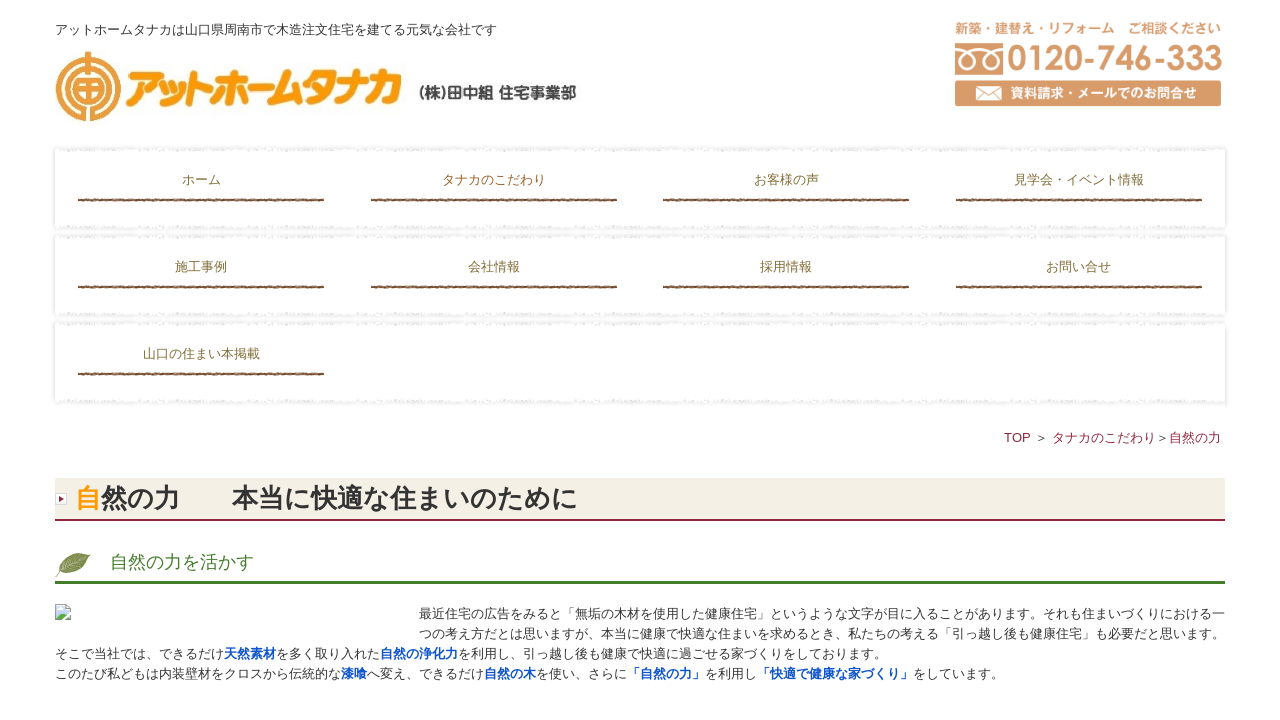

--- FILE ---
content_type: text/html; charset=utf-8
request_url: https://www.athome-tanaka.com/page3-2
body_size: 9571
content:
<!DOCTYPE html><!--[if lt IE 7]>      <html class="no-js lt-ie10 lt-ie9 lt-ie8 lt-ie7"> <![endif]--><!--[if IE 7]>         <html class="no-js lt-ie10 lt-ie9 lt-ie8"> <![endif]--><!--[if IE 8]>         <html class="no-js lt-ie10 lt-ie9"> <![endif]--><!--[if IE 9]>         <html class="no-js lt-ie10"> <![endif]--><!--[if(gt IE 9)|!(IE)]><!--><html class="no-js" lang="ja"><!--<![endif]--><head>
<style>

    .default-font-Gothic {
      font-family: メイリオ, Meiryo, ヒラギノ角ゴ Pro W3, Hiragino Kaku Gothic Pro, Osaka, ＭＳ Ｐゴシック, sans-serif;
    }
    .slider-wrapper.default-font-Gothic .nivo-caption {
      font-family: メイリオ, Meiryo, ヒラギノ角ゴ Pro W3, Hiragino Kaku Gothic Pro, Osaka, ＭＳ Ｐゴシック, sans-serif;
    }
  

    .default-font-MingDynastyBody {
      font-family: ヒラギノ明朝 Pro W6, Hiragino Mincho Pro, HGS明朝E, ＭＳ Ｐ明朝, serif;
    }
    .slider-wrapper.default-font-MingDynastyBody .nivo-caption {
      font-family: ヒラギノ明朝 Pro W6, Hiragino Mincho Pro, HGS明朝E, ＭＳ Ｐ明朝, serif;
    }
  

    .default-font-RoundLetters {
      font-family: Lucida Grande, segoe UI, ヒラギノ丸ゴ ProN W4, Hiragino Maru Gothic Pro, HG丸ゴシックM-PRO, HGMaruGothicMPRO, メイリオ, Meiryo, Verdana, Arial, sans-serif;
    }
    .slider-wrapper.default-font-RoundLetters .nivo-caption {
      font-family: Lucida Grande, segoe UI, ヒラギノ丸ゴ ProN W4, Hiragino Maru Gothic Pro, HG丸ゴシックM-PRO, HGMaruGothicMPRO, メイリオ, Meiryo, Verdana, Arial, sans-serif;
    }
  

    .default-font-SemiCursiveScript {
      font-family: HG行書体, HGP行書体, cursive;
    }
    .slider-wrapper.default-font-SemiCursiveScript .nivo-caption {
      font-family: HG行書体, HGP行書体, cursive;
    }
  

    .default-font-SansSerif {
      font-family: Helvetica Neue, Helvetica, Arial, sans-serif;
    }
    .slider-wrapper.default-font-SansSerif .nivo-caption {
      font-family: Helvetica Neue, Helvetica, Arial, sans-serif;
    }
  

    .default-font-Serif {
      font-family: Times New Roman, Times, serif;
    }
    .slider-wrapper.default-font-Serif .nivo-caption {
      font-family: Times New Roman, Times, serif;
    }
  

    .default-font-Monospace {
      font-family: Courier, monospace;
    }
    .slider-wrapper.default-font-Monospace .nivo-caption {
      font-family: Courier, monospace;
    }
  

    .default-font-Cursive {
      font-family: Zapf Chancery, cursive;
    }
    .slider-wrapper.default-font-Cursive .nivo-caption {
      font-family: Zapf Chancery, cursive;
    }
  
</style>


  <meta charset="utf-8">
  <meta http-equiv="X-UA-Compatible" content="IE=edge,chrome=1">
      

      <link rel='shortcut icon' href='/library/56b1aca61a1a586c24d00903/favicon/592cc43673c564460700000b/favicon.ico?v=1696405842520'>
                            	<link rel='apple-touch-icon' href='/library/56b1aca61a1a586c24d00903/favicon/592cc43673c564460700000b/webclip.png?v=1696405842520'>

  <title>自然の力 | アットホームタナカ｜山口県｜周南市 下松市 光市｜注文住宅｜リフォーム</title>
  <meta name="description" content="山口県周南市・下松市・光市で注文住宅の新築・建替え、リフォームならアットホームタナカへお任せ下さい。高い技術力とサービスで地域に密着したこだわりの家づくりを提案します。">
  <meta name="keywords" content="アットホームタナカ,田中組,注文住宅,リフォーム,ＦＰの家,マイホーム,周南市,家づくり,自然素材,ＺＥＨ,G７断熱水準">
  <meta name="viewport" content="width=device-width">
  <link id="base-css" rel="stylesheet" href="/design/css/base.css?v=8.4.0">
  
  <link id="common-css" rel="stylesheet" href="/design/css/common.css?v=8.4.0"><link id="ad-css" rel="stylesheet" href="/design/css/ad.css?v=8.4.0">
  <link id="layout-css" rel="stylesheet" href="/design/layoutB/css/layout.css?v=8.4.0">
  <link id='global-navi-C007' rel='stylesheet' href='/design/css/global-navi/global-navi-C007.css'/><link id='footer-032' rel='stylesheet' href='/design/css/footer/footer-032.css'/><link id='heading-C011' rel='stylesheet' href='/design/css/heading/heading-C011.css'/><link id='heading-C004' rel='stylesheet' href='/design/css/heading/heading-C004.css'/>
<link rel='stylesheet' id='site-width-wide-css' href='/design/css/site-width-wide.css'>
<style id='cms-bg-style' type='text/css'>
</style>
<style id='cms-bg-mainvisual-style' type='text/css'>
</style>
<style id='cms-other-style' type='text/css'>
footer {
                          border-top: 1px solid #cccccc; padding-top: 20px;
                        }
div.container, div.layout-max-mainvisual div.container-fluid {
                        background-color: rgba(255,255,255, 1); padding: 0 1%;
                      }
</style>
<style id='cms-color-style' type='text/css'>
div.outer { color: #333333; }
div.outer a { color: #91273d; }
div.outer a:hover { color: #ad5d6e; }
[data-module-type*=editable] table th { background-color: #f4f0e6; color: #333333; }
[data-module-type*=editable] table td { background-color: #ffffff; color: #333333; }
[data-module-type*=editable] .table-bordered th,
                        [data-module-type*=editable] .table-bordered td { border: 1px solid #dddddd; }
                        [data-module-type*=editable] .table-bordered tbody:first-child tr:first-child th,
                        [data-module-type*=editable] .table-bordered tbody:first-child tr:first-child td { border-top: 1px solid #dddddd; }
                        [data-module-type*=editable] .table-underline th,
                        [data-module-type*=editable] .table-underline td { border-bottom: 1px solid #dddddd; }
[data-module-type*=editable] hr { border-top: 1px solid #dddddd; }
[data-module-type*=calendar] table th { color: #ffffff; }[data-module-type*=calendar] table th { background-color: #5E5E5E; }[data-module-type*=calendar] table td:not(:has(.holiday)) { color: #333333; }[data-module-type*=calendar] .calendar-table tbody tr.cl-day-status td .cl-day.holiday { color: #FE3E44; }[data-module-type*=calendar] .calendar-table tbody tr.cl-day-status td .cl-day.sunday { color: #FE3E44; }[data-module-type*=calendar] table.calendar-table thead tr.day-of-week th { border-bottom-color: #cccccc; }[data-module-type*=calendar] table.calendar-table tbody tr.cl-day-status td { border-color: #cccccc; }[data-module-type*=calendar] .ex-column { color: #333333; }[data-module-type*=calendar] .ex-column { background-color: #ffffff; }div#g-translate-wrap { background-color: #ffffff; }
div#g-translate-title { color: #333333; }
ol#breadcrumb li { color: #333333; }
ol#breadcrumb li a { color: #0088cc; }
ol#breadcrumb li a:hover { color: #005580; }
</style>
<style id='cms-header-footer-style' type='text/css'>
header div#header-logo a { color: #333333;}
header div#header-logo a:hover { color: #333333;}
header div.area-text-h1 { color: #333333;}
footer [data-module-type=footer-logo] a { color: #333333;}
footer [data-module-type=footer-logo] a:hover { color: #333333;}
footer ul#footer-link-list li a { color: #91273d;}
footer ul#footer-link-list li a:hover { color: #ad5d6e;}
footer address#footer-copyright { color: #333333; text-align: right;}
</style>

<link id="print-css" rel="stylesheet" href="/design/css/print.css?v=8.4.0" media="print">
  <script id="base-js" src="/design/js/base.js?v=8.4.0"></script>



      <script type='text/javascript'>
        var T2P_siteKey = 'CP1496106038127';
        var T2P_pagePath = 'page3-2';
        var _snaq = _snaq || [];
        var hostname = location.host
        _snaq.push(['setCollectorUrl', hostname + '/tracker']);
        _snaq.push(['setAppId', 'CP1496106038127:page3-2']);
        _snaq.push(['setCookieDomain', '']);
        _snaq.push(['trackPageView']);

        (function() {
          var sp = document.createElement('script'); sp.type = 'text/javascript'; sp.async = true; sp.defer = true;
          sp.src = '/common/sp.js';
          var s = document.getElementsByTagName('script')[0]; s.parentNode.insertBefore(sp, s);
        })();
        </script>
  
<!-- Global site tag (gtag.js) - Google Analytics -->
<script async src="https://www.googletagmanager.com/gtag/js?id=UA-17270730-1"></script>
<script>
  window.dataLayer = window.dataLayer || [];
  function gtag(){dataLayer.push(arguments);}
  gtag('js', new Date());

  gtag('config', 'UA-17270730-1');
</script>


</head>
<body data-font="timezone" data-timezone="ja">



  <div id="g-translate-wrap" class="g-translate-simple clearfix"><div id="container-g-translate" class="g-container" style="display:none;">
                                      <script>
                                        changeClass();
                                        function changeClass() {
                                          var element = document.getElementById("container-g-translate");
                                          var parent = element.parentNode;
                                          parent.className = "g-translate-hidden clearfix";
                                        }
                                      </script>
                                    </div>
  </div>
  






<div id="outer" class="outer">
    <div id="wrapper" class="wrapper">
      <div id="container" class="container container-size-wide">
        <div class="header-wrap">
          <header data-pc-fixed="0" data-mobile-fixed="0">
            <!--▼スマートフォン用メニュー-->
            <div class="visible-phone">
              <div class="navbar">
                <!-- ▼ボタン -->
                <a class="btn btn-navbar " data-toggle="collapse" data-target=".nav-collapse"><img src="/design/images/common/btn-sp-menu.png" alt="MENU"></a>
                <!-- ▲ボタン -->
                <div class="container">
                  <div class="nav-collapse collapse">
                    <nav class="global-nav-side-C007-brown" style="">
                      <ul id="global-nav-s"><li><a href="https://www.athome-tanaka.com/page1">ホーム</a></li>
<li class="active"><a href="https://www.athome-tanaka.com/20170718121314">タナカのこだわり</a><ul class="local-nav">
<li><a href="https://www.athome-tanaka.com/20201119093748">“住みごこち” とは</a></li>
<li><a href="https://www.athome-tanaka.com/page3-1">3つの健康</a></li>
<li class="active"><a href="https://www.athome-tanaka.com/page3-2">自然の力</a></li>
<li><a href="https://www.athome-tanaka.com/page13">一期一会</a></li>
<li><a href="https://www.athome-tanaka.com/20170731151522">選ばれる理由</a></li>
<li><a href="https://www.athome-tanaka.com/20170808094820">経験豊富なゼロエネ</a></li>
<li><a href="https://www.athome-tanaka.com/page7">家づくりの流れ</a></li>
<li><a href="https://www.athome-tanaka.com/page3-3">地域に向けた活動</a></li>
<li><a href="https://www.athome-tanaka.com/page3-4">FPの家について</a></li>
</ul>
</li>
<li><a href="https://www.athome-tanaka.com/page5">お客様の声</a><ul class="local-nav">
<li><a href="https://www.athome-tanaka.com/page5-1">お客様の声（田中組）</a></li>
<li><a href="https://www.athome-tanaka.com/20210210160657">いいお話</a></li>
<li><a href="https://www.athome-tanaka.com/20170718121515">よくある質問</a></li>
</ul>
</li>
<li><a href="https://www.athome-tanaka.com/20170817154803">見学会・イベント情報</a><ul class="local-nav">
<li><a href="https://www.athome-tanaka.com/20231205165214">永源山モデルハウス</a></li>
</ul>
</li>
<li><a href="https://www.athome-tanaka.com/20170817155156">施工事例 </a><ul class="local-nav">
<li><a href="https://www.athome-tanaka.com/page4-1">ただいま建築中</a></li>
<li><a href="https://www.athome-tanaka.com/20170407143301">平屋建て</a></li>
<li><a href="https://www.athome-tanaka.com/20170414101648">二階建て</a></li>
<li><a href="https://www.athome-tanaka.com/page4-2-6">長期優良住宅</a></li>
<li><a href="https://www.athome-tanaka.com/page4-3">リフォーム施工例</a></li>
<li><a href="https://www.athome-tanaka.com/page4-4">医療・商業・公共施設・エクステリア施工例</a></li>
<li><a href="https://www.athome-tanaka.com/20170818152448">ギャラリー</a></li>
</ul>
</li>
<li><a href="https://www.athome-tanaka.com/page10">会社情報</a><ul class="local-nav">
<li><a href="https://www.athome-tanaka.com/page10-1">スタッフ紹介</a></li>
<li><a href="https://www.athome-tanaka.com/page8">不動産情報</a></li>
<li><a href="https://www.athome-tanaka.com/page9">補助金について</a></li>
<li><a href="https://www.athome-tanaka.com/page14">ふるさと散歩道</a></li>
<li><a href="https://www.athome-tanaka.com/20230418141438">里山ウォーキング</a></li>
<li><a href="https://www.athome-tanaka.com/page12">リンク集</a></li>
</ul>
</li>
<li><a href="https://www.athome-tanaka.com/page11">採用情報</a><ul class="local-nav">
<li><a href="https://www.athome-tanaka.com/form/CP1496106038127/form-20240213153124">募集要項　土木作業員</a></li>
<li><a href="https://www.athome-tanaka.com/form/CP1496106038127/form-20240213161112">募集要項　左官見習</a></li>
</ul>
</li>
<li><a href="https://www.athome-tanaka.com/form/CP1496106038127/form1">お問い合せ</a></li>
<li><a href="https://www.athome-tanaka.com/20250407140647">山口の住まい本掲載</a></li>
</ul>
                    </nav>
                  </div>
                </div>
              </div>
            </div>
            <!--▲スマートフォン用メニュー-->
            <div class="row-fluid">
              <div class="area-text-h1 text-h1-upper" data-role="content-h1-upper"><div class="text-align-h1"></div></div>
              <div class="header-inner clearfix" data-role="header"><div class=" span6" data-module-type="cell"><div class="header-inner-content" data-module-type="html-editable">
  <div class="tag"><p>
アットホームタナカは山口県周南市で木造注文住宅を建てる元気な会社です</p>
<a ondragstart="return false;" href="https://www.athome-tanaka.com/page1" data-heading-id="" data-page-id="592cc43673c564460700000c"><img width="527" height="48" title="アットホームタナカ" class="image-style-undefined" ondragstart="return false;" onselectstart="return false;" oncontextmenu="return false;" alt="アットホームタナカ" src="/library/56b1aca61a1a586c24d00903/65279d1e712574252385afd2.jpg" start="return false;" unselectable="on"></a></div>
</div></div><div class=" span3" data-module-type="cell"></div><div class=" span3" data-module-type="cell"><div class="header-inner-content" data-module-type="image-editable">
  <div data-layout="1">
    <div>
      <a ondragstart="return false;" href="https://www.athome-tanaka.com/form/CP1496106038127/form1" data-heading-id="" data-page-id="592cc43773c5644607000036"><img class="image-style-undefined" ondragstart="return false;" onselectstart="return false;" oncontextmenu="return false;" alt="お問い合わせはこちら" src="/library/56b1aca61a1a586c24d00903/59755068ee06ef90549c0b89.png" unselectable="on"></a>
    </div>
  </div>
</div></div></div>
              <div class="area-text-h1 text-h1-bottom" data-role="content-h1-bottom"><div class="text-align-h1"></div></div>
            </div>
          </header>
        </div>
        <div class="row global-nav-upper-wrap">
          <div class="span12">
            <nav class="hidden-phone global-nav-upper-C007-brown global-nav-upper-item4" style="">
              <ul id="global-nav" class="global-nav-upper "><li><a href='https://www.athome-tanaka.com/page1' >ホーム</a></li>
<li class='active'><a href='https://www.athome-tanaka.com/20170718121314' >タナカのこだわり</a><ul class='local-nav'>
<li><a href='https://www.athome-tanaka.com/20201119093748' >“住みごこち” とは</a></li>
<li><a href='https://www.athome-tanaka.com/page3-1' >3つの健康</a></li>
<li class='active'><a href='https://www.athome-tanaka.com/page3-2' >自然の力</a></li>
<li><a href='https://www.athome-tanaka.com/page13' >一期一会</a></li>
<li><a href='https://www.athome-tanaka.com/20170731151522' >選ばれる理由</a></li>
<li><a href='https://www.athome-tanaka.com/20170808094820' >経験豊富なゼロエネ</a></li>
<li><a href='https://www.athome-tanaka.com/page7' >家づくりの流れ</a></li>
<li><a href='https://www.athome-tanaka.com/page3-3' >地域に向けた活動</a></li>
<li><a href='https://www.athome-tanaka.com/page3-4' >FPの家について</a></li>
</ul>
</li>
<li><a href='https://www.athome-tanaka.com/page5' >お客様の声</a><ul class='local-nav'>
<li><a href='https://www.athome-tanaka.com/page5-1' >お客様の声（田中組）</a></li>
<li><a href='https://www.athome-tanaka.com/20210210160657' >いいお話</a></li>
<li><a href='https://www.athome-tanaka.com/20170718121515' >よくある質問</a></li>
</ul>
</li>
<li><a href='https://www.athome-tanaka.com/20170817154803' >見学会・イベント情報</a><ul class='local-nav'>
<li><a href='https://www.athome-tanaka.com/20231205165214' >永源山モデルハウス</a></li>
</ul>
</li>
<li><a href='https://www.athome-tanaka.com/20170817155156' >施工事例 </a><ul class='local-nav'>
<li><a href='https://www.athome-tanaka.com/page4-1' >ただいま建築中</a></li>
<li><a href='https://www.athome-tanaka.com/20170407143301' >平屋建て</a></li>
<li><a href='https://www.athome-tanaka.com/20170414101648' >二階建て</a></li>
<li><a href='https://www.athome-tanaka.com/page4-2-6' >長期優良住宅</a></li>
<li><a href='https://www.athome-tanaka.com/page4-3' >リフォーム施工例</a></li>
<li><a href='https://www.athome-tanaka.com/page4-4' >医療・商業・公共施設・エクステリア施工例</a></li>
<li><a href='https://www.athome-tanaka.com/20170818152448' >ギャラリー</a></li>
</ul>
</li>
<li><a href='https://www.athome-tanaka.com/page10' >会社情報</a><ul class='local-nav'>
<li><a href='https://www.athome-tanaka.com/page10-1' >スタッフ紹介</a></li>
<li><a href='https://www.athome-tanaka.com/page8' >不動産情報</a></li>
<li><a href='https://www.athome-tanaka.com/page9' >補助金について</a></li>
<li><a href='https://www.athome-tanaka.com/page14' >ふるさと散歩道</a></li>
<li><a href='https://www.athome-tanaka.com/20230418141438' >里山ウォーキング</a></li>
<li><a href='https://www.athome-tanaka.com/page12' >リンク集</a></li>
</ul>
</li>
<li><a href='https://www.athome-tanaka.com/page11' >採用情報</a><ul class='local-nav'>
<li><a href='https://www.athome-tanaka.com/form/CP1496106038127/form-20240213153124' >募集要項　土木作業員</a></li>
<li><a href='https://www.athome-tanaka.com/form/CP1496106038127/form-20240213161112' >募集要項　左官見習</a></li>
</ul>
</li>
<li><a href='https://www.athome-tanaka.com/form/CP1496106038127/form1' >お問い合せ</a></li>
<li><a href='https://www.athome-tanaka.com/20250407140647' >山口の住まい本掲載</a></li>
</ul>
            </nav>
          </div>
        </div>
        <!-- パンくずリストここから -->
        <div class="row breadcrumb-wrap">
          <div class="span12">
            
          </div>
        </div>
        <!-- パンくずリストここまで -->
        <div class="row socialbar-upper-wrap">
          <div class="span12">
            <div id='socialbar' class='off' style='display:none;'><ul id='snsbar'><li class='fb-btn'>
    <div class="fb-like" data-href="https://www.athome-tanaka.com/page3-2" data-width="50" data-layout="button_count" data-show-faces="false" data-send="false"></div>
  </li><li class='tw-btn'>
    <a href="https://twitter.com/share" class="twitter-share-button" data-lang="ja" data-count="none" data-url="https://www.athome-tanaka.com/page3-2">ツイート</a>
  </li></ul>
    <!-- twitter -->
    <script>!function(d,s,id){var js,fjs=d.getElementsByTagName(s)[0],p=/^http:/.test(d.location)?'http':'https';if(!d.getElementById(id)){js=d.createElement(s);js.id=id;js.src=p+'://platform.twitter.com/widgets.js';fjs.parentNode.insertBefore(js,fjs);}}(document, 'script', 'twitter-wjs');</script>

    <!-- facebook -->
    <script>
      var FbResource = {
        fbAppId:"450106218517457",
        fbVersion:"v2.5",
        FBinit:function(){
          FB.init({
            appId:FbResource.fbAppId,
            xfbml:true,
            version:FbResource.fbVersion
          })
        }
      };
      (function(d, s, id) {
        var version = FbResource.fbVersion;
        var appId = FbResource.fbAppId;
        var js, fjs = d.getElementsByTagName(s)[0];
        if (d.getElementById(id)) return;
        js = d.createElement(s); js.id = id;
        js.src = "//connect.facebook.net/ja_JP/sdk.js#xfbml=1&appId="+appId+"&version="+version;
        fjs.parentNode.insertBefore(js, fjs);
      }(document, 'script', 'facebook-jssdk'));
    </script>

    <style>
      ul#snsbar {
        list-style: none;
        margin: 0;
        padding: 0;
      }
      ul#snsbar:after {
        content: " ";
        display: block;
        clear: both;
      }
      ul#snsbar li {
        float: left;
        margin: 0;
        padding: 0;
        margin-right: 10px;
        height: 30px;
      }
      ul#snsbar .pluginCountButton {
        display: none;
      }
      ul#snsbar iframe.twitter-share-button {
        width: 90px !important;
        visibility: visible !important;
        position: static !important;
        height: 20px !important;
      }
    </style>
  </div>
          </div>
        </div>
        <div class="row">
          <div class="span12">
            
            <div data-role="contents"><div class="row" data-module-type="container"><div class=" span12" data-module-type="cell"><div data-module-type="paragraph-editable">
  <div data-layout="1">
    <div>
      <p style="text-align: right;">
      &nbsp;<a href="https://www.athome-tanaka.com/page1" data-page-id="592cc43673c564460700000c" data-heading-id="">TOP </a>＞ <a href="https://www.athome-tanaka.com/20170718121314" data-page-id="596d7cd3453eeb5f2db00fd3" data-heading-id="">タナカのこだわり</a>＞<a href="https://www.athome-tanaka.com/page3-2" data-page-id="592cc43673c5644607000010" data-heading-id="">自然の力</a>&nbsp;</p>
    </div>
  </div>
</div></div></div><div class="row" data-module-type="container"><div class=" span12" data-module-type="cell"><div data-module-type="heading"><h2 class="design-tmpl h2-natural-red" id="ttl-1" data-default-design="natural" data-default-color="red" data-design-class="h2-natural-red"><font face="Lucida Grande, segoe UI, ヒラギノ丸ゴ ProN W4, Hiragino Maru Gothic Pro, HG丸ゴシックM-PRO, HGMaruGothicMPRO, メイリオ, Meiryo, Verdana, Arial, sans-serif"><font color="#ff9900">自</font>然の力　　本当に快適な住まいのために</font></h2></div></div></div><div class="row" data-module-type="container"><div class=" span12" data-module-type="cell"><div data-module-type="heading"><h3 class="design-tmpl h3-C004-green" data-default-design="natural" data-default-color="red" data-design-class="h3-C004-green">　自然の力を活かす</h3></div><div data-module-type="pwithimg-editable">
  <div data-layout="l1">
    <div>
      <img style="width: 30%;" ondragstart="return false;" onselectstart="return false;" oncontextmenu="return false;" src="/material/lib07/2380803_1.jpg" unselectable="on">
      <div>
        <p>最近住宅の広告をみると「無垢の木材を使用した健康住宅」というような文字が目に入ることがあります。それも住まいづくりにおける一つの考え方だとは思いますが、本当に健康で快適な住まいを求めるとき、私たちの考える「引っ越し後も健康住宅」も必要だと思います。
<br>そこで当社では、できるだけ<b><font color="#1055cc">天然素材</font></b>を多く取り入れた<b><font color="#1055cc">自然の浄化力</font></b>を利用し、引っ越し後も健康で快適に過ごせる家づくりをしております。<br>このたび私どもは内装壁材をクロスから伝統的な<b><font color="#1055cc">漆喰</font></b>へ変え、できるだけ<b><font color="#1055cc">自然の木</font></b>を使い、さらに<font color="#1055cc"><b>「自然の力」</b></font>を利用し<b><font color="#1055cc">「快適で健康な家づくり」</font></b>をしています。<br></p>
      </div>
    </div>
  </div>
</div></div></div><div class="row" data-module-type="container"><div class=" span12" data-module-type="cell"><div data-module-type="heading"><h3 class="design-tmpl h3-C004-green" id="ttl-2" data-default-design="natural" data-default-color="red" data-design-class="h3-C004-green">　幻のしっくい天然の空気清浄器</h3></div><div data-module-type="pwithimg-editable">
  <div data-layout="l1">
    <div>
      <img style="width: 30%;" ondragstart="return false;" onselectstart="return false;" oncontextmenu="return false;" src="/library/56b1aca61a1a586c24d00903/57186c78498048ad46f80464.jpg" unselectable="on">
      <div>
        <p><b><font color="#1055cc">幻の漆喰</font></b>は、光触媒として働き、<font color="#1055cc"><b>空気中のにおい</b>や</font><b><font color="#1055cc">有害物質を吸着分解する壁材</font></b>です。
<br>焼成カルシウムと、麻のスサと銀杏や海草を煮込んでつくった糊をカビを発生させない無菌水に混ぜ合わせ、光触媒技術を利用してつくった製品です。
 <br><br>→ <a ondragstart="return false;" href="http://www.e-kaiken.com/product/maborosi/" target="_blank">LINK幻の漆喰について（カイケンコーポレーション）</a></p>
      </div>
    </div>
  </div>
</div></div></div><div class="row" data-module-type="container"><div class=" span12" data-module-type="cell"><div data-module-type="heading"><h3 class="design-tmpl h3-C004-green" id="ttl-3" data-default-design="natural" data-default-color="red" data-design-class="h3-C004-green">　うづくりの床</h3></div></div></div><div class="row" data-module-type="container"><div class=" span12" data-module-type="cell"><div data-module-type="pwithimg-editable">
  <div data-layout="l1">
    <div>
      <img style="width: 30%;" ondragstart="return false;" onselectstart="return false;" oncontextmenu="return false;" src="/library/56b1aca61a1a586c24d00903/57186d9d4ab38ec23ec6dfd7.jpg" unselectable="on">
      <div>
        <p><b><font color="#1055cc">「うづくり」</font></b>とは木材の表面を何度もこすることで年輪の凹凸を際立たせる加工のこと。
<br>立体感が生れることで、足裏を刺激し、<b><font color="#1055cc">身体のバランス</font></b>が良くなり、<b><font color="#1055cc">肩こり</font></b>や<font color="#1055cc"><b>腰痛</b>、<b>片頭痛</b></font>などの予防に効果があります。<br>
また、<b><font color="#1055cc">可視光線を吸着</font></b>して<b><font color="#1055cc">眼精疲労</font></b>を防ぎます。梅雨時の水分を多く保水し、秋口の乾燥期に放出することで湿度を調整し、<font color="#1055cc"><b>風邪の予防にもなります。</b>
</font><br><b><font color="#1055cc">無塗装</font></b>で、冬暖かく、夏ひんやりと<b><font color="#1055cc">素足での暮らし</font></b>が楽しめます。

<br><br>→<a ondragstart="return false;" href="http://www.e-kaiken.com/product/onkyo/" target="_blank">うづくりについて（カイケンコーポレーション）</a><br></p>
      </div>
    </div>
  </div>
</div></div></div><div class="row" data-module-type="container"><div class=" span12" data-module-type="cell"><div data-module-type="heading"><h3 class="design-tmpl h3-C004-green" id="ttl-4" data-default-design="natural" data-default-color="red" data-design-class="h3-C004-green">　竹炭入りの畳</h3></div><div data-module-type="pwithimg-editable">
  <div data-layout="l1">
    <div>
      <img style="width: 30%;" ondragstart="return false;" onselectstart="return false;" oncontextmenu="return false;" src="/library/56b1aca61a1a586c24d00903/57186f809f1c79a44f4fecdf.jpg" unselectable="on">
      <div>竹炭入り<b><font color="#1055cc">「清活畳」</font></b>とは、畳の中に竹炭を入れたもの。<br>
（6畳2間でドラム缶1本分の多量の竹炭を使用。）
<br>＜「清活畳」の5大特徴＞<br>
1.室内の温度を調整し、<b><font color="#1055cc">カビ、ダニ等発生</font></b>をおさえます。
<br>2.<b><font color="#1055cc">脱臭効果</font></b>で清々しいお部屋をお約束します。<br>
3.<b><font color="#1055cc">保湿、断熱効果</font></b>で、夏涼しく冬暖かく、冷暖房費を節約できます。<br>
4.<b><font color="#1055cc">マイナスイオン効果</font></b>で安眠と目覚めを健やかにします。<br>
5.長期使用により、<b><font color="#1055cc">神経痛、腰痛、肩こり、アトピー性皮膚炎、便秘等</font></b>に効果があります。
<br>&nbsp; &nbsp; &nbsp; &nbsp; &nbsp; &nbsp; &nbsp; &nbsp; &nbsp; &nbsp; &nbsp; &nbsp; &nbsp; &nbsp; &nbsp; &nbsp; &nbsp; &nbsp; &nbsp; &nbsp; &nbsp; &nbsp; &nbsp; &nbsp; &nbsp; &nbsp; &nbsp;→<a ondragstart="return false;" href="http://www.e-kaiken.com/product/tatami/shiru/" target="_blank">竹炭入り清活畳について（カイケンコーポレーション）</a></div>
    </div>
  </div>
</div></div></div><div class="row" data-module-type="container"><div class=" span12" data-module-type="cell"><div data-module-type="heading"><h3 class="design-tmpl h3-C004-green" id="ttl-5" data-default-design="natural" data-default-color="red" data-design-class="h3-C004-green">　土佐和紙</h3></div></div></div><div class="row" data-module-type="container"><div class=" span12" data-module-type="cell"><div data-module-type="pwithimg-editable">
  <div data-layout="l1">
    <div>
      <img style="width: 30%;" ondragstart="return false;" onselectstart="return false;" oncontextmenu="return false;" src="/library/56b1aca61a1a586c24d00903/571870df9f1c79a44f4fed1f.jpg" unselectable="on">
      <div>
        <p><b><font color="#1055cc">土佐和紙</font></b>はビニールクロスと違い<b><font color="#1055cc">呼吸する材料</font></b>です。<br>
湿度の高い時は湿気を吸収し、乾燥した時には湿気を放出してくれます。また、ビニールクロスのような<b><font color="#1055cc">ニオイがなく</font></b>、重ね貼り施工のため継ぎ目がきれたりしません。<br>
リフォームの時も上から重ねて貼れるため、ビニールクロスのようにはがして貼りかえる手間がない分、<b><font color="#1055cc">コストもかからず工期も短く</font></b>て済みます。
<br>→<a ondragstart="return false;" href="http://www.tosawashi.com/index.html" target="_blank">土佐和紙について</a><br></p>
      </div>
    </div>
  </div>
</div></div></div><div class="row" data-module-type="container"><div class=" span12" data-module-type="cell"><div data-module-type="paragraph-editable">
  <div data-layout="1">
    <div>
      <p style="text-align: right;">
      &nbsp;<a href="https://www.athome-tanaka.com/page1" data-page-id="592cc43673c564460700000c" data-heading-id="">TOP </a>＞ <a href="https://www.athome-tanaka.com/20170718121314" data-page-id="596d7cd3453eeb5f2db00fd3" data-heading-id="">タナカのこだわり</a>＞<a href="https://www.athome-tanaka.com/page3-2" data-page-id="592cc43673c5644607000010" data-heading-id="">自然の力</a>&nbsp;</p>
    </div>
  </div>
</div></div></div></div>
          </div>
        </div>
        <footer>
          <div data-role="footer"><div class="row-fluid" data-module-type="container"><div class=" span7" data-module-type="cell"><div data-module-type="html-editable">
  <div class="tag"><p style="text-align: right;"><font style="background-color: rgb(78, 55, 36);"><a href="#outer"><font color="#ffffff">　▲ PAGE TOP　</font></a></font></p></div>
</div></div><div class=" span5" data-module-type="cell"></div></div><div class="row-fluid" data-module-type="container"><div class=" span3" data-module-type="cell"><div data-module-type="paragraph-editable">
  <div data-layout="1">
    <div>
      <p style="text-align: center;"><b>アットホームタナカ<br></b><span>〒746-0026<br></span><span>山口県周南市浜田一丁目4番3号<br></span><span>TEL：</span><span class="tel-link" href="tel:0834632121" data-tel="0834632121">0834-63-2121<br></span><span>FAX：0834-62-1270</span></p>
    </div>
  </div>
</div></div><div class=" span4" data-module-type="cell"><div data-module-type="image-editable">
  <div data-layout="1">
    <div>
      <span class="tel-link" href="tel:0120746333" data-tel="0120746333"><img title="電話番号0120-746-333" class="image-style-undefined" ondragstart="return false;" onselectstart="return false;" oncontextmenu="return false;" alt="電話番号0120-746-333" src="/library/56b1aca61a1a586c24d00903/56df6c8e4d91c1fc290c8ebf.png" unselectable="on"></span>
    </div>
  </div>
</div></div><div class=" span1" data-module-type="cell"></div><div class=" span4" data-module-type="cell"><div data-module-type="image-editable">
  <div data-layout="1">
    <div>
      <a ondragstart="return false;" href="https://www.athome-tanaka.com/form/CP1496106038127/form1" data-heading-id="" data-page-id="592cc43773c5644607000036"><img title="メールフォームでの無料見積・お問合せ" class="image-style-undefined" ondragstart="return false;" onselectstart="return false;" oncontextmenu="return false;" alt="メールフォームでの無料見積・お問合せ" src="/library/56b1aca61a1a586c24d00903/56e0f263019ffc3350029d4f.png" unselectable="on"></a>
    </div>
  </div>
</div></div></div><div class="row-fluid" data-module-type="container"><div class=" span12" data-module-type="cell"><div data-module-type="paragraph-editable">
  <div data-layout="1">
    <div>
      <hr id="null" style="display: none;"><p style="text-align: center;"><b>
      山口県の注文住宅エリア</b> &nbsp;周南市　下松市　光市　柳井市　熊毛郡平生町　田布施町　防府市　岩国市　山口市　宇部市　山陽小野田市　美祢市
      </p>
    </div>
  </div>
</div></div></div><div class="row-fluid" data-module-type="container"><div class=" span12" data-module-type="cell"><div data-module-type="paragraph-editable">
  <div data-layout="1">
    <div>
      <p></p><p style="text-align: center;"><span>| &nbsp;<a href="https://www.athome-tanaka.com/page1" data-heading-id="" data-page-id="592cc43673c564460700000c">TOP</a>&nbsp; | &nbsp;<a href="https://www.athome-tanaka.com/20170718121314" data-heading-id="" data-page-id="596d7cd3453eeb5f2db00fd3">アットホームタナカのこだわり</a> &nbsp;| &nbsp;<a href="https://www.athome-tanaka.com/page3-1" data-heading-id="" data-page-id="592cc43673c564460700000f">3つの健康</a><a href="https://www.athome-tanaka.com/page3-1" data-heading-id="" data-page-id="592cc43673c564460700000f"> </a>&nbsp;| &nbsp;<a href="https://www.athome-tanaka.com/page3-2" data-heading-id="" data-page-id="592cc43673c5644607000010">自然の力</a>&nbsp; | &nbsp;</span><a href="https://www.athome-tanaka.com/20170817154803" data-heading-id="" data-page-id="59953c34b68c66ae49a3c9f4"></a><a href="https://www.athome-tanaka.com/20170731151522" data-heading-id="" data-page-id="597ecafc47e17bca2414cf13">選ばれる理由</a>&nbsp;&nbsp;<span>| &nbsp;</span><a href="https://www.athome-tanaka.com/page10#ttl-navi05" data-heading-id="ttl-navi05" data-page-id="592cc43773c564460700002f" data-part="page">ＺＥＨへの取り組み</a>&nbsp;&nbsp;<span>| </span><span>&nbsp;| &nbsp;</span><a href="https://www.athome-tanaka.com/page3-4" data-heading-id="" data-page-id="592cc43673c5644607000012">ＦＰの家について</a>&nbsp;&nbsp;<span>| &nbsp;</span><a href="https://www.athome-tanaka.com/20170817154803" data-heading-id="" data-page-id="59953c34b68c66ae49a3c9f4"></a><a href="https://www.athome-tanaka.com/page13" data-heading-id="" data-page-id="592cc43773c5644607000033">社長のこだわり一期一会</a><span>&nbsp;&nbsp;</span><span>|&nbsp;</span></p><p style="text-align: center;"><a href="https://www.athome-tanaka.com/20170817154803" data-heading-id="" data-page-id="59953c34b68c66ae49a3c9f4">&nbsp;</a><span>| &nbsp;</span><span><a href="https://www.athome-tanaka.com/20170808094820" data-heading-id="" data-page-id="59890a74dea2d7aa14ba8ae8">経験豊富なゼロエネ</a>&nbsp;<font color="#91273d">&nbsp;</font></span><span>|&nbsp;</span><a href="https://www.athome-tanaka.com/20170817154803" data-heading-id="" data-page-id="59953c34b68c66ae49a3c9f4">&nbsp;</a><a href="https://www.athome-tanaka.com/page7" data-heading-id="" data-page-id="592cc43773c564460700002c">家づくりの流れ</a>&nbsp;&nbsp;<span>| &nbsp;<a href="https://www.athome-tanaka.com/page3-3" data-heading-id="" data-page-id="592cc43673c5644607000011">地域に向けた活動</a>&nbsp;&nbsp;</span><span>| &nbsp;<a href="https://www.athome-tanaka.com/page5" data-heading-id="" data-page-id="592cc43773c5644607000029">お客様の声</a>&nbsp;</span><a href="https://www.athome-tanaka.com/20170817154803" data-heading-id="" data-page-id="59953c34b68c66ae49a3c9f4">&nbsp;</a><span>| &nbsp;<a href="https://www.athome-tanaka.com/20170718121515" data-heading-id="" data-page-id="596d7d49453eeb5f2db00fe3">よくある質問</a>&nbsp;<font color="#91273d">&nbsp;</font></span><span>| &nbsp;</span><span><a href="https://www.athome-tanaka.com/20170817154803" data-heading-id="" data-page-id="59953c34b68c66ae49a3c9f4">見学会・イベント情報 &nbsp;</a>&nbsp;| &nbsp;<a href="https://www.athome-tanaka.com/page2" data-heading-id="" data-page-id="592cc43673c564460700000d">モデルハウスのご案内 </a>&nbsp;| &nbsp;</span><a href="https://www.athome-tanaka.com/page4-1" data-heading-id="" data-page-id="592cc43673c5644607000014">ただいま建築中</a><a href="javascript:void(0);">&nbsp;&nbsp;</a><span>|</span></p><p style="text-align: center;"><span>| &nbsp;</span><span><a href="https://www.athome-tanaka.com/20170407143301" data-heading-id="" data-page-id="592cc43673c5644607000018">新築住宅：平屋建て</a>&nbsp; |<a href="https://www.athome-tanaka.com/20170414101648" data-heading-id="" data-page-id="592cc43673c564460700001b">&nbsp;</a>&nbsp;</span><span><a href="https://www.athome-tanaka.com/20170414101648" data-heading-id="" data-page-id="592cc43673c564460700001b">新築住宅：２階&nbsp;建て</a>&nbsp;&nbsp;</span><span>|<a href="https://www.athome-tanaka.com/page4-2-6" data-heading-id="" data-page-id="592cc43773c5644607000025">&nbsp; 長期優良住宅</a>&nbsp;</span><span>&nbsp;</span><span>|</span><span>&nbsp;&nbsp;<a href="https://www.athome-tanaka.com/page4-3" data-heading-id="" data-page-id="592cc43773c5644607000027">リフォーム</a>&nbsp;<a href="https://www.athome-tanaka.com/page4-3" data-heading-id="" data-page-id="592cc43773c5644607000027"> </a>| &nbsp;<a href="https://www.athome-tanaka.com/20170818152448" data-heading-id="" data-page-id="5996884d58579bad199c7e12">ギャラリー</a>&nbsp; | &nbsp;<a href="https://www.athome-tanaka.com/page4-4" data-heading-id="" data-page-id="592cc43773c5644607000028">医療・商業・公共建築</a>&nbsp;&nbsp;| &nbsp;<a href="https://www.athome-tanaka.com/20170718121451" data-heading-id="" data-page-id="596d7d33607ad23c2f31e349">こだわりギャラリー</a>&nbsp;&nbsp;|</span></p><p style="text-align: center;">|&nbsp;<span>&nbsp;<a href="https://www.athome-tanaka.com/page10" data-heading-id="" data-page-id="592cc43773c564460700002f">会社</a><font color="#980000">情報</font><a href="https://www.athome-tanaka.com/page10" data-heading-id="" data-page-id="592cc43773c564460700002f">&nbsp;</a>&nbsp;| &nbsp;<a href="https://www.athome-tanaka.com/page10-1" data-heading-id="" data-page-id="592cc43773c5644607000030">スタッフ紹介</a>&nbsp; | &nbsp;<a href="https://www.athome-tanaka.com/page8" data-heading-id="" data-page-id="592cc43773c564460700002d">不動産情報 </a>&nbsp;| &nbsp;<a href="https://www.athome-tanaka.com/page9" data-heading-id="" data-page-id="592cc43773c564460700002e">資金情報</a>&nbsp; | &nbsp;<a href="https://www.athome-tanaka.com/page14" data-heading-id="" data-page-id="592cc43773c5644607000034">ふるさと散歩道</a>&nbsp; | &nbsp;</span><span><a href="https://www.athome-tanaka.com/page10#ttl-navi08" data-heading-id="ttl-navi08" data-page-id="592cc43773c564460700002f" data-part="page">プライバシーポリシー</a>&nbsp;&nbsp;</span><span>| &nbsp;</span><span><a href="https://www.athome-tanaka.com/page11" data-heading-id="" data-page-id="592cc43773c5644607000031">採用情報</a>&nbsp; | &nbsp;<a href="https://www.athome-tanaka.com/page12" data-heading-id="" data-page-id="592cc43773c5644607000032">リンク集</a> &nbsp;</span><span>| <a href="https://www.athome-tanaka.com/form/CP1496106038127/form1" data-heading-id="" data-page-id="592cc43773c5644607000036">&nbsp;</a><a href="https://www.athome-tanaka.com/form/CP1496106038127/form1" data-heading-id="" data-page-id="592cc43773c5644607000036">お問い合わせ</a>&nbsp;&nbsp;</span><span>| &nbsp;</span></p><p></p><hr id="null">
    </div>
  </div>
</div></div></div></div>
          <address id="footer-copyright">Copyright (c) 2016 - 2026 株式会社田中組 All Rights Reserved.</address>
        
</footer>
      </div>
    </div>
  
</div>




<script src="/common/js/jquery.lazyload.min.js"></script>
<script>
$(function() {
  $("img.lazy", "[data-role=main-visual]").lazyload({
    effect: "fadeIn",
    threshold: 200
  });
  $("img.lazy", "[data-role=contents]").lazyload({
    effect: "fadeIn",
    threshold: 200
  });
  $("img.lazy", "[data-role$=sidebar]").lazyload({
    effect: "fadeIn",
    threshold: 200
  });
  $("img.lazy", "[data-role=footer]").lazyload({
    effect: "fadeIn",
    threshold: 200
  });
});
</script>
<script src='https://www.youtube.com/iframe_api'></script>




</body></html>

--- FILE ---
content_type: text/css
request_url: https://www.athome-tanaka.com/design/css/global-navi/global-navi-C007.css
body_size: 5927
content:
@charset "UTF-8";
nav.global-nav-upper-C007-red,
nav.global-nav-side-C007-red,
nav.global-nav-upper-C007-orange,
nav.global-nav-side-C007-orange,
nav.global-nav-upper-C007-yellow,
nav.global-nav-side-C007-yellow,
nav.global-nav-upper-C007-yellowgreen,
nav.global-nav-side-C007-yellowgreen,
nav.global-nav-upper-C007-green,
nav.global-nav-side-C007-green,
nav.global-nav-upper-C007-aqua,
nav.global-nav-side-C007-aqua,
nav.global-nav-upper-C007-blue,
nav.global-nav-side-C007-blue,
nav.global-nav-upper-C007-brown,
nav.global-nav-side-C007-brown,
nav.global-nav-upper-C007-pink,
nav.global-nav-side-C007-pink,
nav.global-nav-upper-C007-purple,
nav.global-nav-side-C007-purple,
nav.global-nav-upper-C007-black,
nav.global-nav-side-C007-black,
nav.global-nav-upper-C007-colorful,
nav.global-nav-side-C007-colorful {
  margin: 0 0 20px;
  padding: 0;
}
nav.global-nav-upper-C007-red ul,
nav.global-nav-side-C007-red ul,
nav.global-nav-upper-C007-orange ul,
nav.global-nav-side-C007-orange ul,
nav.global-nav-upper-C007-yellow ul,
nav.global-nav-side-C007-yellow ul,
nav.global-nav-upper-C007-yellowgreen ul,
nav.global-nav-side-C007-yellowgreen ul,
nav.global-nav-upper-C007-green ul,
nav.global-nav-side-C007-green ul,
nav.global-nav-upper-C007-aqua ul,
nav.global-nav-side-C007-aqua ul,
nav.global-nav-upper-C007-blue ul,
nav.global-nav-side-C007-blue ul,
nav.global-nav-upper-C007-brown ul,
nav.global-nav-side-C007-brown ul,
nav.global-nav-upper-C007-pink ul,
nav.global-nav-side-C007-pink ul,
nav.global-nav-upper-C007-purple ul,
nav.global-nav-side-C007-purple ul,
nav.global-nav-upper-C007-black ul,
nav.global-nav-side-C007-black ul,
nav.global-nav-upper-C007-colorful ul,
nav.global-nav-side-C007-colorful ul {
  list-style: none;
}
nav.global-nav-upper-C007-red ul li,
nav.global-nav-side-C007-red ul li,
nav.global-nav-upper-C007-orange ul li,
nav.global-nav-side-C007-orange ul li,
nav.global-nav-upper-C007-yellow ul li,
nav.global-nav-side-C007-yellow ul li,
nav.global-nav-upper-C007-yellowgreen ul li,
nav.global-nav-side-C007-yellowgreen ul li,
nav.global-nav-upper-C007-green ul li,
nav.global-nav-side-C007-green ul li,
nav.global-nav-upper-C007-aqua ul li,
nav.global-nav-side-C007-aqua ul li,
nav.global-nav-upper-C007-blue ul li,
nav.global-nav-side-C007-blue ul li,
nav.global-nav-upper-C007-brown ul li,
nav.global-nav-side-C007-brown ul li,
nav.global-nav-upper-C007-pink ul li,
nav.global-nav-side-C007-pink ul li,
nav.global-nav-upper-C007-purple ul li,
nav.global-nav-side-C007-purple ul li,
nav.global-nav-upper-C007-black ul li,
nav.global-nav-side-C007-black ul li,
nav.global-nav-upper-C007-colorful ul li,
nav.global-nav-side-C007-colorful ul li {
  padding: 0;
}
nav.global-nav-upper-C007-red ul li a,
nav.global-nav-side-C007-red ul li a,
nav.global-nav-upper-C007-orange ul li a,
nav.global-nav-side-C007-orange ul li a,
nav.global-nav-upper-C007-yellow ul li a,
nav.global-nav-side-C007-yellow ul li a,
nav.global-nav-upper-C007-yellowgreen ul li a,
nav.global-nav-side-C007-yellowgreen ul li a,
nav.global-nav-upper-C007-green ul li a,
nav.global-nav-side-C007-green ul li a,
nav.global-nav-upper-C007-aqua ul li a,
nav.global-nav-side-C007-aqua ul li a,
nav.global-nav-upper-C007-blue ul li a,
nav.global-nav-side-C007-blue ul li a,
nav.global-nav-upper-C007-brown ul li a,
nav.global-nav-side-C007-brown ul li a,
nav.global-nav-upper-C007-pink ul li a,
nav.global-nav-side-C007-pink ul li a,
nav.global-nav-upper-C007-purple ul li a,
nav.global-nav-side-C007-purple ul li a,
nav.global-nav-upper-C007-black ul li a,
nav.global-nav-side-C007-black ul li a,
nav.global-nav-upper-C007-colorful ul li a,
nav.global-nav-side-C007-colorful ul li a {
  display: block;
  text-decoration: none;
}
nav.global-nav-upper-C007-red ul li ul,
nav.global-nav-side-C007-red ul li ul,
nav.global-nav-upper-C007-orange ul li ul,
nav.global-nav-side-C007-orange ul li ul,
nav.global-nav-upper-C007-yellow ul li ul,
nav.global-nav-side-C007-yellow ul li ul,
nav.global-nav-upper-C007-yellowgreen ul li ul,
nav.global-nav-side-C007-yellowgreen ul li ul,
nav.global-nav-upper-C007-green ul li ul,
nav.global-nav-side-C007-green ul li ul,
nav.global-nav-upper-C007-aqua ul li ul,
nav.global-nav-side-C007-aqua ul li ul,
nav.global-nav-upper-C007-blue ul li ul,
nav.global-nav-side-C007-blue ul li ul,
nav.global-nav-upper-C007-brown ul li ul,
nav.global-nav-side-C007-brown ul li ul,
nav.global-nav-upper-C007-pink ul li ul,
nav.global-nav-side-C007-pink ul li ul,
nav.global-nav-upper-C007-purple ul li ul,
nav.global-nav-side-C007-purple ul li ul,
nav.global-nav-upper-C007-black ul li ul,
nav.global-nav-side-C007-black ul li ul,
nav.global-nav-upper-C007-colorful ul li ul,
nav.global-nav-side-C007-colorful ul li ul {
  margin: 0;
  list-style: none;
}
nav.global-nav-upper-C007-red > ul,
nav.global-nav-side-C007-red > ul,
nav.global-nav-upper-C007-orange > ul,
nav.global-nav-side-C007-orange > ul,
nav.global-nav-upper-C007-yellow > ul,
nav.global-nav-side-C007-yellow > ul,
nav.global-nav-upper-C007-yellowgreen > ul,
nav.global-nav-side-C007-yellowgreen > ul,
nav.global-nav-upper-C007-green > ul,
nav.global-nav-side-C007-green > ul,
nav.global-nav-upper-C007-aqua > ul,
nav.global-nav-side-C007-aqua > ul,
nav.global-nav-upper-C007-blue > ul,
nav.global-nav-side-C007-blue > ul,
nav.global-nav-upper-C007-brown > ul,
nav.global-nav-side-C007-brown > ul,
nav.global-nav-upper-C007-pink > ul,
nav.global-nav-side-C007-pink > ul,
nav.global-nav-upper-C007-purple > ul,
nav.global-nav-side-C007-purple > ul,
nav.global-nav-upper-C007-black > ul,
nav.global-nav-side-C007-black > ul,
nav.global-nav-upper-C007-colorful > ul,
nav.global-nav-side-C007-colorful > ul {
  margin: 0;
}
nav.global-nav-upper-C007-red > ul > li,
nav.global-nav-side-C007-red > ul > li,
nav.global-nav-upper-C007-orange > ul > li,
nav.global-nav-side-C007-orange > ul > li,
nav.global-nav-upper-C007-yellow > ul > li,
nav.global-nav-side-C007-yellow > ul > li,
nav.global-nav-upper-C007-yellowgreen > ul > li,
nav.global-nav-side-C007-yellowgreen > ul > li,
nav.global-nav-upper-C007-green > ul > li,
nav.global-nav-side-C007-green > ul > li,
nav.global-nav-upper-C007-aqua > ul > li,
nav.global-nav-side-C007-aqua > ul > li,
nav.global-nav-upper-C007-blue > ul > li,
nav.global-nav-side-C007-blue > ul > li,
nav.global-nav-upper-C007-brown > ul > li,
nav.global-nav-side-C007-brown > ul > li,
nav.global-nav-upper-C007-pink > ul > li,
nav.global-nav-side-C007-pink > ul > li,
nav.global-nav-upper-C007-purple > ul > li,
nav.global-nav-side-C007-purple > ul > li,
nav.global-nav-upper-C007-black > ul > li,
nav.global-nav-side-C007-black > ul > li,
nav.global-nav-upper-C007-colorful > ul > li,
nav.global-nav-side-C007-colorful > ul > li {
  position: relative;
}
nav.global-nav-upper-C007-red > ul > li > a:hover,
nav.global-nav-side-C007-red > ul > li > a:hover,
nav.global-nav-upper-C007-orange > ul > li > a:hover,
nav.global-nav-side-C007-orange > ul > li > a:hover,
nav.global-nav-upper-C007-yellow > ul > li > a:hover,
nav.global-nav-side-C007-yellow > ul > li > a:hover,
nav.global-nav-upper-C007-yellowgreen > ul > li > a:hover,
nav.global-nav-side-C007-yellowgreen > ul > li > a:hover,
nav.global-nav-upper-C007-green > ul > li > a:hover,
nav.global-nav-side-C007-green > ul > li > a:hover,
nav.global-nav-upper-C007-aqua > ul > li > a:hover,
nav.global-nav-side-C007-aqua > ul > li > a:hover,
nav.global-nav-upper-C007-blue > ul > li > a:hover,
nav.global-nav-side-C007-blue > ul > li > a:hover,
nav.global-nav-upper-C007-brown > ul > li > a:hover,
nav.global-nav-side-C007-brown > ul > li > a:hover,
nav.global-nav-upper-C007-pink > ul > li > a:hover,
nav.global-nav-side-C007-pink > ul > li > a:hover,
nav.global-nav-upper-C007-purple > ul > li > a:hover,
nav.global-nav-side-C007-purple > ul > li > a:hover,
nav.global-nav-upper-C007-black > ul > li > a:hover,
nav.global-nav-side-C007-black > ul > li > a:hover,
nav.global-nav-upper-C007-colorful > ul > li > a:hover,
nav.global-nav-side-C007-colorful > ul > li > a:hover {
  text-decoration: none;
}
@media (min-width: 768px) and (max-width: 979px) {
  nav.global-nav-upper-C007-red ul li ul li a,
  nav.global-nav-side-C007-red ul li ul li a,
  nav.global-nav-upper-C007-orange ul li ul li a,
  nav.global-nav-side-C007-orange ul li ul li a,
  nav.global-nav-upper-C007-yellow ul li ul li a,
  nav.global-nav-side-C007-yellow ul li ul li a,
  nav.global-nav-upper-C007-yellowgreen ul li ul li a,
  nav.global-nav-side-C007-yellowgreen ul li ul li a,
  nav.global-nav-upper-C007-green ul li ul li a,
  nav.global-nav-side-C007-green ul li ul li a,
  nav.global-nav-upper-C007-aqua ul li ul li a,
  nav.global-nav-side-C007-aqua ul li ul li a,
  nav.global-nav-upper-C007-blue ul li ul li a,
  nav.global-nav-side-C007-blue ul li ul li a,
  nav.global-nav-upper-C007-brown ul li ul li a,
  nav.global-nav-side-C007-brown ul li ul li a,
  nav.global-nav-upper-C007-pink ul li ul li a,
  nav.global-nav-side-C007-pink ul li ul li a,
  nav.global-nav-upper-C007-purple ul li ul li a,
  nav.global-nav-side-C007-purple ul li ul li a,
  nav.global-nav-upper-C007-black ul li ul li a,
  nav.global-nav-side-C007-black ul li ul li a,
  nav.global-nav-upper-C007-colorful ul li ul li a,
  nav.global-nav-side-C007-colorful ul li ul li a,
  nav.global-nav-upper-C007-red ul li ul li.active a,
  nav.global-nav-side-C007-red ul li ul li.active a,
  nav.global-nav-upper-C007-orange ul li ul li.active a,
  nav.global-nav-side-C007-orange ul li ul li.active a,
  nav.global-nav-upper-C007-yellow ul li ul li.active a,
  nav.global-nav-side-C007-yellow ul li ul li.active a,
  nav.global-nav-upper-C007-yellowgreen ul li ul li.active a,
  nav.global-nav-side-C007-yellowgreen ul li ul li.active a,
  nav.global-nav-upper-C007-green ul li ul li.active a,
  nav.global-nav-side-C007-green ul li ul li.active a,
  nav.global-nav-upper-C007-aqua ul li ul li.active a,
  nav.global-nav-side-C007-aqua ul li ul li.active a,
  nav.global-nav-upper-C007-blue ul li ul li.active a,
  nav.global-nav-side-C007-blue ul li ul li.active a,
  nav.global-nav-upper-C007-brown ul li ul li.active a,
  nav.global-nav-side-C007-brown ul li ul li.active a,
  nav.global-nav-upper-C007-pink ul li ul li.active a,
  nav.global-nav-side-C007-pink ul li ul li.active a,
  nav.global-nav-upper-C007-purple ul li ul li.active a,
  nav.global-nav-side-C007-purple ul li ul li.active a,
  nav.global-nav-upper-C007-black ul li ul li.active a,
  nav.global-nav-side-C007-black ul li ul li.active a,
  nav.global-nav-upper-C007-colorful ul li ul li.active a,
  nav.global-nav-side-C007-colorful ul li ul li.active a {
    font-size: 11px !important;
  }
}
nav.global-nav-upper-C007-red ul li:hover ul li,
nav.global-nav-upper-C007-orange ul li:hover ul li,
nav.global-nav-upper-C007-yellow ul li:hover ul li,
nav.global-nav-upper-C007-yellowgreen ul li:hover ul li,
nav.global-nav-upper-C007-green ul li:hover ul li,
nav.global-nav-upper-C007-aqua ul li:hover ul li,
nav.global-nav-upper-C007-blue ul li:hover ul li,
nav.global-nav-upper-C007-brown ul li:hover ul li,
nav.global-nav-upper-C007-pink ul li:hover ul li,
nav.global-nav-upper-C007-purple ul li:hover ul li,
nav.global-nav-upper-C007-black ul li:hover ul li,
nav.global-nav-upper-C007-colorful ul li:hover ul li {
  height: 100% !important;
}
nav.global-nav-upper-C007-red > ul,
nav.global-nav-upper-C007-orange > ul,
nav.global-nav-upper-C007-yellow > ul,
nav.global-nav-upper-C007-yellowgreen > ul,
nav.global-nav-upper-C007-green > ul,
nav.global-nav-upper-C007-aqua > ul,
nav.global-nav-upper-C007-blue > ul,
nav.global-nav-upper-C007-brown > ul,
nav.global-nav-upper-C007-pink > ul,
nav.global-nav-upper-C007-purple > ul,
nav.global-nav-upper-C007-black > ul,
nav.global-nav-upper-C007-colorful > ul {
  font-size: 14px;
}
nav.global-nav-upper-C007-red > ul > li,
nav.global-nav-upper-C007-orange > ul > li,
nav.global-nav-upper-C007-yellow > ul > li,
nav.global-nav-upper-C007-yellowgreen > ul > li,
nav.global-nav-upper-C007-green > ul > li,
nav.global-nav-upper-C007-aqua > ul > li,
nav.global-nav-upper-C007-blue > ul > li,
nav.global-nav-upper-C007-brown > ul > li,
nav.global-nav-upper-C007-pink > ul > li,
nav.global-nav-upper-C007-purple > ul > li,
nav.global-nav-upper-C007-black > ul > li,
nav.global-nav-upper-C007-colorful > ul > li {
  padding-bottom: 30px !important;
}
nav.global-nav-upper-C007-red > ul > li > a,
nav.global-nav-upper-C007-orange > ul > li > a,
nav.global-nav-upper-C007-yellow > ul > li > a,
nav.global-nav-upper-C007-yellowgreen > ul > li > a,
nav.global-nav-upper-C007-green > ul > li > a,
nav.global-nav-upper-C007-aqua > ul > li > a,
nav.global-nav-upper-C007-blue > ul > li > a,
nav.global-nav-upper-C007-brown > ul > li > a,
nav.global-nav-upper-C007-pink > ul > li > a,
nav.global-nav-upper-C007-purple > ul > li > a,
nav.global-nav-upper-C007-black > ul > li > a,
nav.global-nav-upper-C007-colorful > ul > li > a {
  margin-right: 8%;
  text-align: center;
  padding: 25px 0 12px 0;
}
nav.global-nav-upper-C007-red > ul > li > a:first-child,
nav.global-nav-upper-C007-orange > ul > li > a:first-child,
nav.global-nav-upper-C007-yellow > ul > li > a:first-child,
nav.global-nav-upper-C007-yellowgreen > ul > li > a:first-child,
nav.global-nav-upper-C007-green > ul > li > a:first-child,
nav.global-nav-upper-C007-aqua > ul > li > a:first-child,
nav.global-nav-upper-C007-blue > ul > li > a:first-child,
nav.global-nav-upper-C007-brown > ul > li > a:first-child,
nav.global-nav-upper-C007-pink > ul > li > a:first-child,
nav.global-nav-upper-C007-purple > ul > li > a:first-child,
nav.global-nav-upper-C007-black > ul > li > a:first-child,
nav.global-nav-upper-C007-colorful > ul > li > a:first-child {
  margin-left: 8%;
}
nav.global-nav-upper-C007-red > ul > li > ul > li > a,
nav.global-nav-upper-C007-orange > ul > li > ul > li > a,
nav.global-nav-upper-C007-yellow > ul > li > ul > li > a,
nav.global-nav-upper-C007-yellowgreen > ul > li > ul > li > a,
nav.global-nav-upper-C007-green > ul > li > ul > li > a,
nav.global-nav-upper-C007-aqua > ul > li > ul > li > a,
nav.global-nav-upper-C007-blue > ul > li > ul > li > a,
nav.global-nav-upper-C007-brown > ul > li > ul > li > a,
nav.global-nav-upper-C007-pink > ul > li > ul > li > a,
nav.global-nav-upper-C007-purple > ul > li > ul > li > a,
nav.global-nav-upper-C007-black > ul > li > ul > li > a,
nav.global-nav-upper-C007-colorful > ul > li > ul > li > a {
  margin: 3px;
  padding: 4px 3px 6px 16%;
  font-size: 13px;
}
nav.global-nav-side-C007-red > ul,
nav.global-nav-side-C007-orange > ul,
nav.global-nav-side-C007-yellow > ul,
nav.global-nav-side-C007-yellowgreen > ul,
nav.global-nav-side-C007-green > ul,
nav.global-nav-side-C007-aqua > ul,
nav.global-nav-side-C007-blue > ul,
nav.global-nav-side-C007-brown > ul,
nav.global-nav-side-C007-pink > ul,
nav.global-nav-side-C007-purple > ul,
nav.global-nav-side-C007-black > ul,
nav.global-nav-side-C007-colorful > ul {
  font-size: 14px;
  padding: 10px;
}
nav.global-nav-side-C007-red > ul > li > a,
nav.global-nav-side-C007-orange > ul > li > a,
nav.global-nav-side-C007-yellow > ul > li > a,
nav.global-nav-side-C007-yellowgreen > ul > li > a,
nav.global-nav-side-C007-green > ul > li > a,
nav.global-nav-side-C007-aqua > ul > li > a,
nav.global-nav-side-C007-blue > ul > li > a,
nav.global-nav-side-C007-brown > ul > li > a,
nav.global-nav-side-C007-pink > ul > li > a,
nav.global-nav-side-C007-purple > ul > li > a,
nav.global-nav-side-C007-black > ul > li > a,
nav.global-nav-side-C007-colorful > ul > li > a {
  text-align: center;
  padding: 18px 0 12px 0;
}
nav.global-nav-side-C007-red > ul > li > ul,
nav.global-nav-side-C007-orange > ul > li > ul,
nav.global-nav-side-C007-yellow > ul > li > ul,
nav.global-nav-side-C007-yellowgreen > ul > li > ul,
nav.global-nav-side-C007-green > ul > li > ul,
nav.global-nav-side-C007-aqua > ul > li > ul,
nav.global-nav-side-C007-blue > ul > li > ul,
nav.global-nav-side-C007-brown > ul > li > ul,
nav.global-nav-side-C007-pink > ul > li > ul,
nav.global-nav-side-C007-purple > ul > li > ul,
nav.global-nav-side-C007-black > ul > li > ul,
nav.global-nav-side-C007-colorful > ul > li > ul {
  padding: 5px 0;
}
nav.global-nav-side-C007-red > ul > li > ul > li,
nav.global-nav-side-C007-orange > ul > li > ul > li,
nav.global-nav-side-C007-yellow > ul > li > ul > li,
nav.global-nav-side-C007-yellowgreen > ul > li > ul > li,
nav.global-nav-side-C007-green > ul > li > ul > li,
nav.global-nav-side-C007-aqua > ul > li > ul > li,
nav.global-nav-side-C007-blue > ul > li > ul > li,
nav.global-nav-side-C007-brown > ul > li > ul > li,
nav.global-nav-side-C007-pink > ul > li > ul > li,
nav.global-nav-side-C007-purple > ul > li > ul > li,
nav.global-nav-side-C007-black > ul > li > ul > li,
nav.global-nav-side-C007-colorful > ul > li > ul > li {
  margin-bottom: 5px;
}
nav.global-nav-side-C007-red > ul > li > ul > li > a,
nav.global-nav-side-C007-orange > ul > li > ul > li > a,
nav.global-nav-side-C007-yellow > ul > li > ul > li > a,
nav.global-nav-side-C007-yellowgreen > ul > li > ul > li > a,
nav.global-nav-side-C007-green > ul > li > ul > li > a,
nav.global-nav-side-C007-aqua > ul > li > ul > li > a,
nav.global-nav-side-C007-blue > ul > li > ul > li > a,
nav.global-nav-side-C007-brown > ul > li > ul > li > a,
nav.global-nav-side-C007-pink > ul > li > ul > li > a,
nav.global-nav-side-C007-purple > ul > li > ul > li > a,
nav.global-nav-side-C007-black > ul > li > ul > li > a,
nav.global-nav-side-C007-colorful > ul > li > ul > li > a {
  padding: 8px 0 7px 33px;
  font-size: 13px;
}
nav.global-nav-upper-C007-red {
  position: relative;
}
nav.global-nav-upper-C007-red:after {
  content: "";
  position: absolute;
  bottom: -5px;
  right: -5px;
  width: 5px;
  height: 92px;
  background: url("../../images/global-navi/C007/red/shadow-right.png") no-repeat right bottom;
}
nav.global-nav-upper-C007-red > ul {
  background: url("../../images/global-navi/C007/red/bg-upper.png") repeat left top;
  position: relative;
}
nav.global-nav-upper-C007-red > ul:before {
  content: "";
  position: absolute;
  top: -5px;
  left: -5px;
  width: 5px;
  height: 92px;
  background: url("../../images/global-navi/C007/red/shadow-left.png") no-repeat left top;
}
nav.global-nav-upper-C007-red > ul > li {
  position: relative;
}
nav.global-nav-upper-C007-red > ul > li > a {
  background-image: url("../../images/global-navi/C007/red/line-upper.png");
  background-repeat: repeat-x;
  background-position: left bottom;
  color: #806c36;
}
nav.global-nav-upper-C007-red > ul > li > a:hover {
  color: #a23737;
}
nav.global-nav-upper-C007-red > ul > li.active > a {
  color: #a23737;
}
nav.global-nav-upper-C007-red > ul > li > ul {
  background-color: rgba(255,255,255,0.8);
}
nav.global-nav-upper-C007-red > ul > li > ul > li > a {
  background-image: url("../../images/global-navi/C007/red/arrow-sub.png"), url("../../images/global-navi/C007/red/bg-sub.png");
  background-repeat: no-repeat, repeat;
  background-position: 3% center, left top;
  -webkit-border-radius: 18px;
  -moz-border-radius: 18px;
  border-radius: 18px;
  color: #fff;
}
nav.global-nav-upper-C007-red > ul > li > ul > li > a:hover {
  color: #fff;
  background-image: url("../../images/global-navi/C007/red/arrow-sub.png"), url("../../images/global-navi/C007/red/bg-sub-on.png");
  background-repeat: no-repeat, repeat;
  background-position: 3% center, left top;
}
nav.global-nav-upper-C007-red > ul > li > ul > li.active > a {
  background-image: url("../../images/global-navi/C007/red/arrow-sub.png"), url("../../images/global-navi/C007/red/bg-sub-on.png");
  background-repeat: no-repeat, repeat;
  background-position: 3% center, left top;
}
nav.global-nav-side-C007-red {
  position: relative;
}
nav.global-nav-side-C007-red:before {
  content: "";
  position: absolute;
  top: -12px;
  left: 0;
  z-index: 2;
  width: 100%;
  height: 12px;
  background: url("../../images/global-navi/C007/red/paper-top-side.png") repeat-x left top;
}
nav.global-nav-side-C007-red:after {
  content: "";
  position: absolute;
  bottom: -11px;
  left: 0;
  z-index: 2;
  width: 100%;
  height: 12px;
  background: url("../../images/global-navi/C007/red/paper-bottom-side.png") repeat-x left bottom;
}
nav.global-nav-side-C007-red > ul {
  background-color: #fff;
  -webkit-box-shadow: #c3c3c3 0px 0px 8px 0;
  -moz-box-shadow: #c3c3c3 0px 0px 8px 0;
  box-shadow: #c3c3c3 0px 0px 8px 0;
}
nav.global-nav-side-C007-red > ul > li > a {
  background-image: url("../../images/global-navi/C007/red/line-upper.png");
  background-repeat: repeat-x;
  background-position: left bottom;
  color: #806c36;
}
nav.global-nav-side-C007-red > ul > li > a:hover {
  color: #a23737;
}
nav.global-nav-side-C007-red > ul > li.active > a {
  color: #a23737;
}
nav.global-nav-side-C007-red > ul > li > ul > li {
  background-image: url("../../images/global-navi/C007/red/bg-sub.png");
  background-repeat: repeat;
  -webkit-border-radius: 24px;
  -moz-border-radius: 24px;
  border-radius: 24px;
}
nav.global-nav-side-C007-red > ul > li > ul > li > a {
  background-image: url("../../images/global-navi/C007/red/arrow-sub.png");
  background-repeat: no-repeat;
  background-position: 7px center;
  color: #fff;
}
nav.global-nav-side-C007-red > ul > li > ul > li > a:hover {
  color: #fff;
}
nav.global-nav-side-C007-red > ul > li > ul > li:hover {
  background-image: url("../../images/global-navi/C007/red/bg-sub-on.png");
}
nav.global-nav-side-C007-red > ul > li > ul > li.active {
  background-image: url("../../images/global-navi/C007/red/bg-sub-on.png");
}
.lt-ie9 nav.global-nav-upper-C007-red > ul > li > ul > li > a,
.lt-ie9 nav.global-nav-side-C007-red > ul > li > ul > li > a {
  background: url("../../images/global-navi/C007/red/arrow-sub.png") no-repeat 3% center #bab37d;
}
.lt-ie9 nav.global-nav-upper-C007-red > ul > li > ul > li > a:hover,
.lt-ie9 nav.global-nav-side-C007-red > ul > li > ul > li > a:hover {
  background: url("../../images/global-navi/C007/red/arrow-sub.png") no-repeat 3% center #a13737;
}
.lt-ie9 nav.global-nav-upper-C007-red > ul > li > ul > li.active > a,
.lt-ie9 nav.global-nav-side-C007-red > ul > li > ul > li.active > a {
  background: url("../../images/global-navi/C007/red/arrow-sub.png") no-repeat 3% center #a13737;
}
nav.global-nav-upper-C007-orange {
  position: relative;
}
nav.global-nav-upper-C007-orange:after {
  content: "";
  position: absolute;
  bottom: -5px;
  right: -5px;
  width: 5px;
  height: 92px;
  background: url("../../images/global-navi/C007/orange/shadow-right.png") no-repeat right bottom;
}
nav.global-nav-upper-C007-orange > ul {
  background: url("../../images/global-navi/C007/orange/bg-upper.png") repeat left top;
  position: relative;
}
nav.global-nav-upper-C007-orange > ul:before {
  content: "";
  position: absolute;
  top: -5px;
  left: -5px;
  width: 5px;
  height: 92px;
  background: url("../../images/global-navi/C007/orange/shadow-left.png") no-repeat left top;
}
nav.global-nav-upper-C007-orange > ul > li {
  position: relative;
}
nav.global-nav-upper-C007-orange > ul > li > a {
  background-image: url("../../images/global-navi/C007/orange/line-upper.png");
  background-repeat: repeat-x;
  background-position: left bottom;
  color: #806c36;
}
nav.global-nav-upper-C007-orange > ul > li > a:hover {
  color: #fa923a;
}
nav.global-nav-upper-C007-orange > ul > li.active > a {
  color: #fa923a;
}
nav.global-nav-upper-C007-orange > ul > li > ul {
  background-color: rgba(255,255,255,0.8);
}
nav.global-nav-upper-C007-orange > ul > li > ul > li > a {
  background-image: url("../../images/global-navi/C007/orange/arrow-sub.png"), url("../../images/global-navi/C007/orange/bg-sub.png");
  background-repeat: no-repeat, repeat;
  background-position: 3% center, left top;
  -webkit-border-radius: 18px;
  -moz-border-radius: 18px;
  border-radius: 18px;
  color: #fff;
}
nav.global-nav-upper-C007-orange > ul > li > ul > li > a:hover {
  color: #fff;
  background-image: url("../../images/global-navi/C007/orange/arrow-sub.png"), url("../../images/global-navi/C007/orange/bg-sub-on.png");
  background-repeat: no-repeat, repeat;
  background-position: 3% center, left top;
}
nav.global-nav-upper-C007-orange > ul > li > ul > li.active > a {
  background-image: url("../../images/global-navi/C007/orange/arrow-sub.png"), url("../../images/global-navi/C007/orange/bg-sub-on.png");
  background-repeat: no-repeat, repeat;
  background-position: 3% center, left top;
}
nav.global-nav-side-C007-orange {
  position: relative;
}
nav.global-nav-side-C007-orange:before {
  content: "";
  position: absolute;
  top: -12px;
  left: 0;
  z-index: 2;
  width: 100%;
  height: 12px;
  background: url("../../images/global-navi/C007/orange/paper-top-side.png") repeat-x left top;
}
nav.global-nav-side-C007-orange:after {
  content: "";
  position: absolute;
  bottom: -11px;
  left: 0;
  z-index: 2;
  width: 100%;
  height: 12px;
  background: url("../../images/global-navi/C007/orange/paper-bottom-side.png") repeat-x left bottom;
}
nav.global-nav-side-C007-orange > ul {
  background-color: #fff;
  -webkit-box-shadow: #c3c3c3 0px 0px 8px 0;
  -moz-box-shadow: #c3c3c3 0px 0px 8px 0;
  box-shadow: #c3c3c3 0px 0px 8px 0;
}
nav.global-nav-side-C007-orange > ul > li > a {
  background-image: url("../../images/global-navi/C007/orange/line-upper.png");
  background-repeat: repeat-x;
  background-position: left bottom;
  color: #806c36;
}
nav.global-nav-side-C007-orange > ul > li > a:hover {
  color: #fa923a;
}
nav.global-nav-side-C007-orange > ul > li.active > a {
  color: #fa923a;
}
nav.global-nav-side-C007-orange > ul > li > ul > li {
  background-image: url("../../images/global-navi/C007/orange/bg-sub.png");
  background-repeat: repeat;
  -webkit-border-radius: 24px;
  -moz-border-radius: 24px;
  border-radius: 24px;
}
nav.global-nav-side-C007-orange > ul > li > ul > li > a {
  background-image: url("../../images/global-navi/C007/orange/arrow-sub.png");
  background-repeat: no-repeat;
  background-position: 7px center;
  color: #fff;
}
nav.global-nav-side-C007-orange > ul > li > ul > li > a:hover {
  color: #fff;
}
nav.global-nav-side-C007-orange > ul > li > ul > li:hover {
  background-image: url("../../images/global-navi/C007/orange/bg-sub-on.png");
}
nav.global-nav-side-C007-orange > ul > li > ul > li.active {
  background-image: url("../../images/global-navi/C007/orange/bg-sub-on.png");
}
.lt-ie9 nav.global-nav-upper-C007-orange > ul > li > ul > li > a,
.lt-ie9 nav.global-nav-side-C007-orange > ul > li > ul > li > a {
  background: url("../../images/global-navi/C007/orange/arrow-sub.png") no-repeat 3% center #bab37d;
}
.lt-ie9 nav.global-nav-upper-C007-orange > ul > li > ul > li > a:hover,
.lt-ie9 nav.global-nav-side-C007-orange > ul > li > ul > li > a:hover {
  background: url("../../images/global-navi/C007/orange/arrow-sub.png") no-repeat 3% center #a13737;
}
.lt-ie9 nav.global-nav-upper-C007-orange > ul > li > ul > li.active > a,
.lt-ie9 nav.global-nav-side-C007-orange > ul > li > ul > li.active > a {
  background: url("../../images/global-navi/C007/orange/arrow-sub.png") no-repeat 3% center #a13737;
}
nav.global-nav-upper-C007-yellow {
  position: relative;
}
nav.global-nav-upper-C007-yellow:after {
  content: "";
  position: absolute;
  bottom: -5px;
  right: -5px;
  width: 5px;
  height: 92px;
  background: url("../../images/global-navi/C007/yellow/shadow-right.png") no-repeat right bottom;
}
nav.global-nav-upper-C007-yellow > ul {
  background: url("../../images/global-navi/C007/yellow/bg-upper.png") repeat left top;
  position: relative;
}
nav.global-nav-upper-C007-yellow > ul:before {
  content: "";
  position: absolute;
  top: -5px;
  left: -5px;
  width: 5px;
  height: 92px;
  background: url("../../images/global-navi/C007/yellow/shadow-left.png") no-repeat left top;
}
nav.global-nav-upper-C007-yellow > ul > li {
  position: relative;
}
nav.global-nav-upper-C007-yellow > ul > li > a {
  background-image: url("../../images/global-navi/C007/yellow/line-upper.png");
  background-repeat: repeat-x;
  background-position: left bottom;
  color: #806c36;
}
nav.global-nav-upper-C007-yellow > ul > li > a:hover {
  color: #d3b106;
}
nav.global-nav-upper-C007-yellow > ul > li.active > a {
  color: #d3b106;
}
nav.global-nav-upper-C007-yellow > ul > li > ul {
  background-color: rgba(255,255,255,0.8);
}
nav.global-nav-upper-C007-yellow > ul > li > ul > li > a {
  background-image: url("../../images/global-navi/C007/yellow/arrow-sub.png"), url("../../images/global-navi/C007/yellow/bg-sub.png");
  background-repeat: no-repeat, repeat;
  background-position: 3% center, left top;
  -webkit-border-radius: 18px;
  -moz-border-radius: 18px;
  border-radius: 18px;
  color: #fff;
}
nav.global-nav-upper-C007-yellow > ul > li > ul > li > a:hover {
  color: #fff;
  background-image: url("../../images/global-navi/C007/yellow/arrow-sub.png"), url("../../images/global-navi/C007/yellow/bg-sub-on.png");
  background-repeat: no-repeat, repeat;
  background-position: 3% center, left top;
}
nav.global-nav-upper-C007-yellow > ul > li > ul > li.active > a {
  background-image: url("../../images/global-navi/C007/yellow/arrow-sub.png"), url("../../images/global-navi/C007/yellow/bg-sub-on.png");
  background-repeat: no-repeat, repeat;
  background-position: 3% center, left top;
}
nav.global-nav-side-C007-yellow {
  position: relative;
}
nav.global-nav-side-C007-yellow:before {
  content: "";
  position: absolute;
  top: -12px;
  left: 0;
  z-index: 2;
  width: 100%;
  height: 12px;
  background: url("../../images/global-navi/C007/yellow/paper-top-side.png") repeat-x left top;
}
nav.global-nav-side-C007-yellow:after {
  content: "";
  position: absolute;
  bottom: -11px;
  left: 0;
  z-index: 2;
  width: 100%;
  height: 12px;
  background: url("../../images/global-navi/C007/yellow/paper-bottom-side.png") repeat-x left bottom;
}
nav.global-nav-side-C007-yellow > ul {
  background-color: #fff;
  -webkit-box-shadow: #c3c3c3 0px 0px 8px 0;
  -moz-box-shadow: #c3c3c3 0px 0px 8px 0;
  box-shadow: #c3c3c3 0px 0px 8px 0;
}
nav.global-nav-side-C007-yellow > ul > li > a {
  background-image: url("../../images/global-navi/C007/yellow/line-upper.png");
  background-repeat: repeat-x;
  background-position: left bottom;
  color: #806c36;
}
nav.global-nav-side-C007-yellow > ul > li > a:hover {
  color: #d3b106;
}
nav.global-nav-side-C007-yellow > ul > li.active > a {
  color: #d3b106;
}
nav.global-nav-side-C007-yellow > ul > li > ul > li {
  background-image: url("../../images/global-navi/C007/yellow/bg-sub.png");
  background-repeat: repeat;
  -webkit-border-radius: 24px;
  -moz-border-radius: 24px;
  border-radius: 24px;
}
nav.global-nav-side-C007-yellow > ul > li > ul > li > a {
  background-image: url("../../images/global-navi/C007/yellow/arrow-sub.png");
  background-repeat: no-repeat;
  background-position: 7px center;
  color: #fff;
}
nav.global-nav-side-C007-yellow > ul > li > ul > li > a:hover {
  color: #fff;
}
nav.global-nav-side-C007-yellow > ul > li > ul > li:hover {
  background-image: url("../../images/global-navi/C007/yellow/bg-sub-on.png");
}
nav.global-nav-side-C007-yellow > ul > li > ul > li.active {
  background-image: url("../../images/global-navi/C007/yellow/bg-sub-on.png");
}
.lt-ie9 nav.global-nav-upper-C007-yellow > ul > li > ul > li > a,
.lt-ie9 nav.global-nav-side-C007-yellow > ul > li > ul > li > a {
  background: url("../../images/global-navi/C007/yellow/arrow-sub.png") no-repeat 3% center #bab37d;
}
.lt-ie9 nav.global-nav-upper-C007-yellow > ul > li > ul > li > a:hover,
.lt-ie9 nav.global-nav-side-C007-yellow > ul > li > ul > li > a:hover {
  background: url("../../images/global-navi/C007/yellow/arrow-sub.png") no-repeat 3% center #a13737;
}
.lt-ie9 nav.global-nav-upper-C007-yellow > ul > li > ul > li.active > a,
.lt-ie9 nav.global-nav-side-C007-yellow > ul > li > ul > li.active > a {
  background: url("../../images/global-navi/C007/yellow/arrow-sub.png") no-repeat 3% center #a13737;
}
nav.global-nav-upper-C007-yellowgreen {
  position: relative;
}
nav.global-nav-upper-C007-yellowgreen:after {
  content: "";
  position: absolute;
  bottom: -5px;
  right: -5px;
  width: 5px;
  height: 92px;
  background: url("../../images/global-navi/C007/yellow-green/shadow-right.png") no-repeat right bottom;
}
nav.global-nav-upper-C007-yellowgreen > ul {
  background: url("../../images/global-navi/C007/yellow-green/bg-upper.png") repeat left top;
  position: relative;
}
nav.global-nav-upper-C007-yellowgreen > ul:before {
  content: "";
  position: absolute;
  top: -5px;
  left: -5px;
  width: 5px;
  height: 92px;
  background: url("../../images/global-navi/C007/yellow-green/shadow-left.png") no-repeat left top;
}
nav.global-nav-upper-C007-yellowgreen > ul > li {
  position: relative;
}
nav.global-nav-upper-C007-yellowgreen > ul > li > a {
  background-image: url("../../images/global-navi/C007/yellow-green/line-upper.png");
  background-repeat: repeat-x;
  background-position: left bottom;
  color: #806c36;
}
nav.global-nav-upper-C007-yellowgreen > ul > li > a:hover {
  color: #85d11a;
}
nav.global-nav-upper-C007-yellowgreen > ul > li.active > a {
  color: #85d11a;
}
nav.global-nav-upper-C007-yellowgreen > ul > li > ul {
  background-color: rgba(255,255,255,0.8);
}
nav.global-nav-upper-C007-yellowgreen > ul > li > ul > li > a {
  background-image: url("../../images/global-navi/C007/yellow-green/arrow-sub.png"), url("../../images/global-navi/C007/yellow-green/bg-sub.png");
  background-repeat: no-repeat, repeat;
  background-position: 3% center, left top;
  -webkit-border-radius: 18px;
  -moz-border-radius: 18px;
  border-radius: 18px;
  color: #fff;
}
nav.global-nav-upper-C007-yellowgreen > ul > li > ul > li > a:hover {
  color: #fff;
  background-image: url("../../images/global-navi/C007/yellow-green/arrow-sub.png"), url("../../images/global-navi/C007/yellow-green/bg-sub-on.png");
  background-repeat: no-repeat, repeat;
  background-position: 3% center, left top;
}
nav.global-nav-upper-C007-yellowgreen > ul > li > ul > li.active > a {
  background-image: url("../../images/global-navi/C007/yellow-green/arrow-sub.png"), url("../../images/global-navi/C007/yellow-green/bg-sub-on.png");
  background-repeat: no-repeat, repeat;
  background-position: 3% center, left top;
}
nav.global-nav-side-C007-yellowgreen {
  position: relative;
}
nav.global-nav-side-C007-yellowgreen:before {
  content: "";
  position: absolute;
  top: -12px;
  left: 0;
  z-index: 2;
  width: 100%;
  height: 12px;
  background: url("../../images/global-navi/C007/yellow-green/paper-top-side.png") repeat-x left top;
}
nav.global-nav-side-C007-yellowgreen:after {
  content: "";
  position: absolute;
  bottom: -11px;
  left: 0;
  z-index: 2;
  width: 100%;
  height: 12px;
  background: url("../../images/global-navi/C007/yellow-green/paper-bottom-side.png") repeat-x left bottom;
}
nav.global-nav-side-C007-yellowgreen > ul {
  background-color: #fff;
  -webkit-box-shadow: #c3c3c3 0px 0px 8px 0;
  -moz-box-shadow: #c3c3c3 0px 0px 8px 0;
  box-shadow: #c3c3c3 0px 0px 8px 0;
}
nav.global-nav-side-C007-yellowgreen > ul > li > a {
  background-image: url("../../images/global-navi/C007/yellow-green/line-upper.png");
  background-repeat: repeat-x;
  background-position: left bottom;
  color: #806c36;
}
nav.global-nav-side-C007-yellowgreen > ul > li > a:hover {
  color: #85d11a;
}
nav.global-nav-side-C007-yellowgreen > ul > li.active > a {
  color: #85d11a;
}
nav.global-nav-side-C007-yellowgreen > ul > li > ul > li {
  background-image: url("../../images/global-navi/C007/yellow-green/bg-sub.png");
  background-repeat: repeat;
  -webkit-border-radius: 24px;
  -moz-border-radius: 24px;
  border-radius: 24px;
}
nav.global-nav-side-C007-yellowgreen > ul > li > ul > li > a {
  background-image: url("../../images/global-navi/C007/yellow-green/arrow-sub.png");
  background-repeat: no-repeat;
  background-position: 7px center;
  color: #fff;
}
nav.global-nav-side-C007-yellowgreen > ul > li > ul > li > a:hover {
  color: #fff;
}
nav.global-nav-side-C007-yellowgreen > ul > li > ul > li:hover {
  background-image: url("../../images/global-navi/C007/yellow-green/bg-sub-on.png");
}
nav.global-nav-side-C007-yellowgreen > ul > li > ul > li.active {
  background-image: url("../../images/global-navi/C007/yellow-green/bg-sub-on.png");
}
.lt-ie9 nav.global-nav-upper-C007-yellowgreen > ul > li > ul > li > a,
.lt-ie9 nav.global-nav-side-C007-yellowgreen > ul > li > ul > li > a {
  background: url("../../images/global-navi/C007/yellow-green/arrow-sub.png") no-repeat 3% center #bab37d;
}
.lt-ie9 nav.global-nav-upper-C007-yellowgreen > ul > li > ul > li > a:hover,
.lt-ie9 nav.global-nav-side-C007-yellowgreen > ul > li > ul > li > a:hover {
  background: url("../../images/global-navi/C007/yellow-green/arrow-sub.png") no-repeat 3% center #a13737;
}
.lt-ie9 nav.global-nav-upper-C007-yellowgreen > ul > li > ul > li.active > a,
.lt-ie9 nav.global-nav-side-C007-yellowgreen > ul > li > ul > li.active > a {
  background: url("../../images/global-navi/C007/yellow-green/arrow-sub.png") no-repeat 3% center #a13737;
}
nav.global-nav-upper-C007-green {
  position: relative;
}
nav.global-nav-upper-C007-green:after {
  content: "";
  position: absolute;
  bottom: -5px;
  right: -5px;
  width: 5px;
  height: 92px;
  background: url("../../images/global-navi/C007/green/shadow-right.png") no-repeat right bottom;
}
nav.global-nav-upper-C007-green > ul {
  background: url("../../images/global-navi/C007/green/bg-upper.png") repeat left top;
  position: relative;
}
nav.global-nav-upper-C007-green > ul:before {
  content: "";
  position: absolute;
  top: -5px;
  left: -5px;
  width: 5px;
  height: 92px;
  background: url("../../images/global-navi/C007/green/shadow-left.png") no-repeat left top;
}
nav.global-nav-upper-C007-green > ul > li {
  position: relative;
}
nav.global-nav-upper-C007-green > ul > li > a {
  background-image: url("../../images/global-navi/C007/green/line-upper.png");
  background-repeat: repeat-x;
  background-position: left bottom;
  color: #806c36;
}
nav.global-nav-upper-C007-green > ul > li > a:hover {
  color: #437c2b;
}
nav.global-nav-upper-C007-green > ul > li.active > a {
  color: #437c2b;
}
nav.global-nav-upper-C007-green > ul > li > ul {
  background-color: rgba(255,255,255,0.8);
}
nav.global-nav-upper-C007-green > ul > li > ul > li > a {
  background-image: url("../../images/global-navi/C007/green/arrow-sub.png"), url("../../images/global-navi/C007/green/bg-sub.png");
  background-repeat: no-repeat, repeat;
  background-position: 3% center, left top;
  -webkit-border-radius: 18px;
  -moz-border-radius: 18px;
  border-radius: 18px;
  color: #fff;
}
nav.global-nav-upper-C007-green > ul > li > ul > li > a:hover {
  color: #fff;
  background-image: url("../../images/global-navi/C007/green/arrow-sub.png"), url("../../images/global-navi/C007/green/bg-sub-on.png");
  background-repeat: no-repeat, repeat;
  background-position: 3% center, left top;
}
nav.global-nav-upper-C007-green > ul > li > ul > li.active > a {
  background-image: url("../../images/global-navi/C007/green/arrow-sub.png"), url("../../images/global-navi/C007/green/bg-sub-on.png");
  background-repeat: no-repeat, repeat;
  background-position: 3% center, left top;
}
nav.global-nav-side-C007-green {
  position: relative;
}
nav.global-nav-side-C007-green:before {
  content: "";
  position: absolute;
  top: -12px;
  left: 0;
  z-index: 2;
  width: 100%;
  height: 12px;
  background: url("../../images/global-navi/C007/green/paper-top-side.png") repeat-x left top;
}
nav.global-nav-side-C007-green:after {
  content: "";
  position: absolute;
  bottom: -11px;
  left: 0;
  z-index: 2;
  width: 100%;
  height: 12px;
  background: url("../../images/global-navi/C007/green/paper-bottom-side.png") repeat-x left bottom;
}
nav.global-nav-side-C007-green > ul {
  background-color: #fff;
  -webkit-box-shadow: #c3c3c3 0px 0px 8px 0;
  -moz-box-shadow: #c3c3c3 0px 0px 8px 0;
  box-shadow: #c3c3c3 0px 0px 8px 0;
}
nav.global-nav-side-C007-green > ul > li > a {
  background-image: url("../../images/global-navi/C007/green/line-upper.png");
  background-repeat: repeat-x;
  background-position: left bottom;
  color: #806c36;
}
nav.global-nav-side-C007-green > ul > li > a:hover {
  color: #437c2b;
}
nav.global-nav-side-C007-green > ul > li.active > a {
  color: #437c2b;
}
nav.global-nav-side-C007-green > ul > li > ul > li {
  background-image: url("../../images/global-navi/C007/green/bg-sub.png");
  background-repeat: repeat;
  -webkit-border-radius: 24px;
  -moz-border-radius: 24px;
  border-radius: 24px;
}
nav.global-nav-side-C007-green > ul > li > ul > li > a {
  background-image: url("../../images/global-navi/C007/green/arrow-sub.png");
  background-repeat: no-repeat;
  background-position: 7px center;
  color: #fff;
}
nav.global-nav-side-C007-green > ul > li > ul > li > a:hover {
  color: #fff;
}
nav.global-nav-side-C007-green > ul > li > ul > li:hover {
  background-image: url("../../images/global-navi/C007/green/bg-sub-on.png");
}
nav.global-nav-side-C007-green > ul > li > ul > li.active {
  background-image: url("../../images/global-navi/C007/green/bg-sub-on.png");
}
.lt-ie9 nav.global-nav-upper-C007-green > ul > li > ul > li > a,
.lt-ie9 nav.global-nav-side-C007-green > ul > li > ul > li > a {
  background: url("../../images/global-navi/C007/green/arrow-sub.png") no-repeat 3% center #bab37d;
}
.lt-ie9 nav.global-nav-upper-C007-green > ul > li > ul > li > a:hover,
.lt-ie9 nav.global-nav-side-C007-green > ul > li > ul > li > a:hover {
  background: url("../../images/global-navi/C007/green/arrow-sub.png") no-repeat 3% center #a13737;
}
.lt-ie9 nav.global-nav-upper-C007-green > ul > li > ul > li.active > a,
.lt-ie9 nav.global-nav-side-C007-green > ul > li > ul > li.active > a {
  background: url("../../images/global-navi/C007/green/arrow-sub.png") no-repeat 3% center #a13737;
}
nav.global-nav-upper-C007-aqua {
  position: relative;
}
nav.global-nav-upper-C007-aqua:after {
  content: "";
  position: absolute;
  bottom: -5px;
  right: -5px;
  width: 5px;
  height: 92px;
  background: url("../../images/global-navi/C007/aqua/shadow-right.png") no-repeat right bottom;
}
nav.global-nav-upper-C007-aqua > ul {
  background: url("../../images/global-navi/C007/aqua/bg-upper.png") repeat left top;
  position: relative;
}
nav.global-nav-upper-C007-aqua > ul:before {
  content: "";
  position: absolute;
  top: -5px;
  left: -5px;
  width: 5px;
  height: 92px;
  background: url("../../images/global-navi/C007/aqua/shadow-left.png") no-repeat left top;
}
nav.global-nav-upper-C007-aqua > ul > li {
  position: relative;
}
nav.global-nav-upper-C007-aqua > ul > li > a {
  background-image: url("../../images/global-navi/C007/aqua/line-upper.png");
  background-repeat: repeat-x;
  background-position: left bottom;
  color: #806c36;
}
nav.global-nav-upper-C007-aqua > ul > li > a:hover {
  color: #2fc3c3;
}
nav.global-nav-upper-C007-aqua > ul > li.active > a {
  color: #2fc3c3;
}
nav.global-nav-upper-C007-aqua > ul > li > ul {
  background-color: rgba(255,255,255,0.8);
}
nav.global-nav-upper-C007-aqua > ul > li > ul > li > a {
  background-image: url("../../images/global-navi/C007/aqua/arrow-sub.png"), url("../../images/global-navi/C007/aqua/bg-sub.png");
  background-repeat: no-repeat, repeat;
  background-position: 3% center, left top;
  -webkit-border-radius: 18px;
  -moz-border-radius: 18px;
  border-radius: 18px;
  color: #fff;
}
nav.global-nav-upper-C007-aqua > ul > li > ul > li > a:hover {
  color: #fff;
  background-image: url("../../images/global-navi/C007/aqua/arrow-sub.png"), url("../../images/global-navi/C007/aqua/bg-sub-on.png");
  background-repeat: no-repeat, repeat;
  background-position: 3% center, left top;
}
nav.global-nav-upper-C007-aqua > ul > li > ul > li.active > a {
  background-image: url("../../images/global-navi/C007/aqua/arrow-sub.png"), url("../../images/global-navi/C007/aqua/bg-sub-on.png");
  background-repeat: no-repeat, repeat;
  background-position: 3% center, left top;
}
nav.global-nav-side-C007-aqua {
  position: relative;
}
nav.global-nav-side-C007-aqua:before {
  content: "";
  position: absolute;
  top: -12px;
  left: 0;
  z-index: 2;
  width: 100%;
  height: 12px;
  background: url("../../images/global-navi/C007/aqua/paper-top-side.png") repeat-x left top;
}
nav.global-nav-side-C007-aqua:after {
  content: "";
  position: absolute;
  bottom: -11px;
  left: 0;
  z-index: 2;
  width: 100%;
  height: 12px;
  background: url("../../images/global-navi/C007/aqua/paper-bottom-side.png") repeat-x left bottom;
}
nav.global-nav-side-C007-aqua > ul {
  background-color: #fff;
  -webkit-box-shadow: #c3c3c3 0px 0px 8px 0;
  -moz-box-shadow: #c3c3c3 0px 0px 8px 0;
  box-shadow: #c3c3c3 0px 0px 8px 0;
}
nav.global-nav-side-C007-aqua > ul > li > a {
  background-image: url("../../images/global-navi/C007/aqua/line-upper.png");
  background-repeat: repeat-x;
  background-position: left bottom;
  color: #806c36;
}
nav.global-nav-side-C007-aqua > ul > li > a:hover {
  color: #2fc3c3;
}
nav.global-nav-side-C007-aqua > ul > li.active > a {
  color: #2fc3c3;
}
nav.global-nav-side-C007-aqua > ul > li > ul > li {
  background-image: url("../../images/global-navi/C007/aqua/bg-sub.png");
  background-repeat: repeat;
  -webkit-border-radius: 24px;
  -moz-border-radius: 24px;
  border-radius: 24px;
}
nav.global-nav-side-C007-aqua > ul > li > ul > li > a {
  background-image: url("../../images/global-navi/C007/aqua/arrow-sub.png");
  background-repeat: no-repeat;
  background-position: 7px center;
  color: #fff;
}
nav.global-nav-side-C007-aqua > ul > li > ul > li > a:hover {
  color: #fff;
}
nav.global-nav-side-C007-aqua > ul > li > ul > li:hover {
  background-image: url("../../images/global-navi/C007/aqua/bg-sub-on.png");
}
nav.global-nav-side-C007-aqua > ul > li > ul > li.active {
  background-image: url("../../images/global-navi/C007/aqua/bg-sub-on.png");
}
.lt-ie9 nav.global-nav-upper-C007-aqua > ul > li > ul > li > a,
.lt-ie9 nav.global-nav-side-C007-aqua > ul > li > ul > li > a {
  background: url("../../images/global-navi/C007/aqua/arrow-sub.png") no-repeat 3% center #bab37d;
}
.lt-ie9 nav.global-nav-upper-C007-aqua > ul > li > ul > li > a:hover,
.lt-ie9 nav.global-nav-side-C007-aqua > ul > li > ul > li > a:hover {
  background: url("../../images/global-navi/C007/aqua/arrow-sub.png") no-repeat 3% center #a13737;
}
.lt-ie9 nav.global-nav-upper-C007-aqua > ul > li > ul > li.active > a,
.lt-ie9 nav.global-nav-side-C007-aqua > ul > li > ul > li.active > a {
  background: url("../../images/global-navi/C007/aqua/arrow-sub.png") no-repeat 3% center #a13737;
}
nav.global-nav-upper-C007-blue {
  position: relative;
}
nav.global-nav-upper-C007-blue:after {
  content: "";
  position: absolute;
  bottom: -5px;
  right: -5px;
  width: 5px;
  height: 92px;
  background: url("../../images/global-navi/C007/blue/shadow-right.png") no-repeat right bottom;
}
nav.global-nav-upper-C007-blue > ul {
  background: url("../../images/global-navi/C007/blue/bg-upper.png") repeat left top;
  position: relative;
}
nav.global-nav-upper-C007-blue > ul:before {
  content: "";
  position: absolute;
  top: -5px;
  left: -5px;
  width: 5px;
  height: 92px;
  background: url("../../images/global-navi/C007/blue/shadow-left.png") no-repeat left top;
}
nav.global-nav-upper-C007-blue > ul > li {
  position: relative;
}
nav.global-nav-upper-C007-blue > ul > li > a {
  background-image: url("../../images/global-navi/C007/blue/line-upper.png");
  background-repeat: repeat-x;
  background-position: left bottom;
  color: #806c36;
}
nav.global-nav-upper-C007-blue > ul > li > a:hover {
  color: #1674a8;
}
nav.global-nav-upper-C007-blue > ul > li.active > a {
  color: #1674a8;
}
nav.global-nav-upper-C007-blue > ul > li > ul {
  background-color: rgba(255,255,255,0.8);
}
nav.global-nav-upper-C007-blue > ul > li > ul > li > a {
  background-image: url("../../images/global-navi/C007/blue/arrow-sub.png"), url("../../images/global-navi/C007/blue/bg-sub.png");
  background-repeat: no-repeat, repeat;
  background-position: 3% center, left top;
  -webkit-border-radius: 18px;
  -moz-border-radius: 18px;
  border-radius: 18px;
  color: #fff;
}
nav.global-nav-upper-C007-blue > ul > li > ul > li > a:hover {
  color: #fff;
  background-image: url("../../images/global-navi/C007/blue/arrow-sub.png"), url("../../images/global-navi/C007/blue/bg-sub-on.png");
  background-repeat: no-repeat, repeat;
  background-position: 3% center, left top;
}
nav.global-nav-upper-C007-blue > ul > li > ul > li.active > a {
  background-image: url("../../images/global-navi/C007/blue/arrow-sub.png"), url("../../images/global-navi/C007/blue/bg-sub-on.png");
  background-repeat: no-repeat, repeat;
  background-position: 3% center, left top;
}
nav.global-nav-side-C007-blue {
  position: relative;
}
nav.global-nav-side-C007-blue:before {
  content: "";
  position: absolute;
  top: -12px;
  left: 0;
  z-index: 2;
  width: 100%;
  height: 12px;
  background: url("../../images/global-navi/C007/blue/paper-top-side.png") repeat-x left top;
}
nav.global-nav-side-C007-blue:after {
  content: "";
  position: absolute;
  bottom: -11px;
  left: 0;
  z-index: 2;
  width: 100%;
  height: 12px;
  background: url("../../images/global-navi/C007/blue/paper-bottom-side.png") repeat-x left bottom;
}
nav.global-nav-side-C007-blue > ul {
  background-color: #fff;
  -webkit-box-shadow: #c3c3c3 0px 0px 8px 0;
  -moz-box-shadow: #c3c3c3 0px 0px 8px 0;
  box-shadow: #c3c3c3 0px 0px 8px 0;
}
nav.global-nav-side-C007-blue > ul > li > a {
  background-image: url("../../images/global-navi/C007/blue/line-upper.png");
  background-repeat: repeat-x;
  background-position: left bottom;
  color: #806c36;
}
nav.global-nav-side-C007-blue > ul > li > a:hover {
  color: #1674a8;
}
nav.global-nav-side-C007-blue > ul > li.active > a {
  color: #1674a8;
}
nav.global-nav-side-C007-blue > ul > li > ul > li {
  background-image: url("../../images/global-navi/C007/blue/bg-sub.png");
  background-repeat: repeat;
  -webkit-border-radius: 24px;
  -moz-border-radius: 24px;
  border-radius: 24px;
}
nav.global-nav-side-C007-blue > ul > li > ul > li > a {
  background-image: url("../../images/global-navi/C007/blue/arrow-sub.png");
  background-repeat: no-repeat;
  background-position: 7px center;
  color: #fff;
}
nav.global-nav-side-C007-blue > ul > li > ul > li > a:hover {
  color: #fff;
}
nav.global-nav-side-C007-blue > ul > li > ul > li:hover {
  background-image: url("../../images/global-navi/C007/blue/bg-sub-on.png");
}
nav.global-nav-side-C007-blue > ul > li > ul > li.active {
  background-image: url("../../images/global-navi/C007/blue/bg-sub-on.png");
}
.lt-ie9 nav.global-nav-upper-C007-blue > ul > li > ul > li > a,
.lt-ie9 nav.global-nav-side-C007-blue > ul > li > ul > li > a {
  background: url("../../images/global-navi/C007/blue/arrow-sub.png") no-repeat 3% center #bab37d;
}
.lt-ie9 nav.global-nav-upper-C007-blue > ul > li > ul > li > a:hover,
.lt-ie9 nav.global-nav-side-C007-blue > ul > li > ul > li > a:hover {
  background: url("../../images/global-navi/C007/blue/arrow-sub.png") no-repeat 3% center #a13737;
}
.lt-ie9 nav.global-nav-upper-C007-blue > ul > li > ul > li.active > a,
.lt-ie9 nav.global-nav-side-C007-blue > ul > li > ul > li.active > a {
  background: url("../../images/global-navi/C007/blue/arrow-sub.png") no-repeat 3% center #a13737;
}
nav.global-nav-upper-C007-brown {
  position: relative;
}
nav.global-nav-upper-C007-brown:after {
  content: "";
  position: absolute;
  bottom: -5px;
  right: -5px;
  width: 5px;
  height: 92px;
  background: url("../../images/global-navi/C007/brown/shadow-right.png") no-repeat right bottom;
}
nav.global-nav-upper-C007-brown > ul {
  background: url("../../images/global-navi/C007/brown/bg-upper.png") repeat left top;
  position: relative;
}
nav.global-nav-upper-C007-brown > ul:before {
  content: "";
  position: absolute;
  top: -5px;
  left: -5px;
  width: 5px;
  height: 92px;
  background: url("../../images/global-navi/C007/brown/shadow-left.png") no-repeat left top;
}
nav.global-nav-upper-C007-brown > ul > li {
  position: relative;
}
nav.global-nav-upper-C007-brown > ul > li > a {
  background-image: url("../../images/global-navi/C007/brown/line-upper.png");
  background-repeat: repeat-x;
  background-position: left bottom;
  color: #806c36;
}
nav.global-nav-upper-C007-brown > ul > li > a:hover {
  color: #995e27;
}
nav.global-nav-upper-C007-brown > ul > li.active > a {
  color: #995e27;
}
nav.global-nav-upper-C007-brown > ul > li > ul {
  background-color: rgba(255,255,255,0.8);
}
nav.global-nav-upper-C007-brown > ul > li > ul > li > a {
  background-image: url("../../images/global-navi/C007/brown/arrow-sub.png"), url("../../images/global-navi/C007/brown/bg-sub.png");
  background-repeat: no-repeat, repeat;
  background-position: 3% center, left top;
  -webkit-border-radius: 18px;
  -moz-border-radius: 18px;
  border-radius: 18px;
  color: #fff;
}
nav.global-nav-upper-C007-brown > ul > li > ul > li > a:hover {
  color: #fff;
  background-image: url("../../images/global-navi/C007/brown/arrow-sub.png"), url("../../images/global-navi/C007/brown/bg-sub-on.png");
  background-repeat: no-repeat, repeat;
  background-position: 3% center, left top;
}
nav.global-nav-upper-C007-brown > ul > li > ul > li.active > a {
  background-image: url("../../images/global-navi/C007/brown/arrow-sub.png"), url("../../images/global-navi/C007/brown/bg-sub-on.png");
  background-repeat: no-repeat, repeat;
  background-position: 3% center, left top;
}
nav.global-nav-side-C007-brown {
  position: relative;
}
nav.global-nav-side-C007-brown:before {
  content: "";
  position: absolute;
  top: -12px;
  left: 0;
  z-index: 2;
  width: 100%;
  height: 12px;
  background: url("../../images/global-navi/C007/brown/paper-top-side.png") repeat-x left top;
}
nav.global-nav-side-C007-brown:after {
  content: "";
  position: absolute;
  bottom: -11px;
  left: 0;
  z-index: 2;
  width: 100%;
  height: 12px;
  background: url("../../images/global-navi/C007/brown/paper-bottom-side.png") repeat-x left bottom;
}
nav.global-nav-side-C007-brown > ul {
  background-color: #fff;
  -webkit-box-shadow: #c3c3c3 0px 0px 8px 0;
  -moz-box-shadow: #c3c3c3 0px 0px 8px 0;
  box-shadow: #c3c3c3 0px 0px 8px 0;
}
nav.global-nav-side-C007-brown > ul > li > a {
  background-image: url("../../images/global-navi/C007/brown/line-upper.png");
  background-repeat: repeat-x;
  background-position: left bottom;
  color: #806c36;
}
nav.global-nav-side-C007-brown > ul > li > a:hover {
  color: #995e27;
}
nav.global-nav-side-C007-brown > ul > li.active > a {
  color: #995e27;
}
nav.global-nav-side-C007-brown > ul > li > ul > li {
  background-image: url("../../images/global-navi/C007/brown/bg-sub.png");
  background-repeat: repeat;
  -webkit-border-radius: 24px;
  -moz-border-radius: 24px;
  border-radius: 24px;
}
nav.global-nav-side-C007-brown > ul > li > ul > li > a {
  background-image: url("../../images/global-navi/C007/brown/arrow-sub.png");
  background-repeat: no-repeat;
  background-position: 7px center;
  color: #fff;
}
nav.global-nav-side-C007-brown > ul > li > ul > li > a:hover {
  color: #fff;
}
nav.global-nav-side-C007-brown > ul > li > ul > li:hover {
  background-image: url("../../images/global-navi/C007/brown/bg-sub-on.png");
}
nav.global-nav-side-C007-brown > ul > li > ul > li.active {
  background-image: url("../../images/global-navi/C007/brown/bg-sub-on.png");
}
.lt-ie9 nav.global-nav-upper-C007-brown > ul > li > ul > li > a,
.lt-ie9 nav.global-nav-side-C007-brown > ul > li > ul > li > a {
  background: url("../../images/global-navi/C007/brown/arrow-sub.png") no-repeat 3% center #bab37d;
}
.lt-ie9 nav.global-nav-upper-C007-brown > ul > li > ul > li > a:hover,
.lt-ie9 nav.global-nav-side-C007-brown > ul > li > ul > li > a:hover {
  background: url("../../images/global-navi/C007/brown/arrow-sub.png") no-repeat 3% center #a13737;
}
.lt-ie9 nav.global-nav-upper-C007-brown > ul > li > ul > li.active > a,
.lt-ie9 nav.global-nav-side-C007-brown > ul > li > ul > li.active > a {
  background: url("../../images/global-navi/C007/brown/arrow-sub.png") no-repeat 3% center #a13737;
}
nav.global-nav-upper-C007-pink {
  position: relative;
}
nav.global-nav-upper-C007-pink:after {
  content: "";
  position: absolute;
  bottom: -5px;
  right: -5px;
  width: 5px;
  height: 92px;
  background: url("../../images/global-navi/C007/pink/shadow-right.png") no-repeat right bottom;
}
nav.global-nav-upper-C007-pink > ul {
  background: url("../../images/global-navi/C007/pink/bg-upper.png") repeat left top;
  position: relative;
}
nav.global-nav-upper-C007-pink > ul:before {
  content: "";
  position: absolute;
  top: -5px;
  left: -5px;
  width: 5px;
  height: 92px;
  background: url("../../images/global-navi/C007/pink/shadow-left.png") no-repeat left top;
}
nav.global-nav-upper-C007-pink > ul > li {
  position: relative;
}
nav.global-nav-upper-C007-pink > ul > li > a {
  background-image: url("../../images/global-navi/C007/pink/line-upper.png");
  background-repeat: repeat-x;
  background-position: left bottom;
  color: #806c36;
}
nav.global-nav-upper-C007-pink > ul > li > a:hover {
  color: #cf4068;
}
nav.global-nav-upper-C007-pink > ul > li.active > a {
  color: #cf4068;
}
nav.global-nav-upper-C007-pink > ul > li > ul {
  background-color: rgba(255,255,255,0.8);
}
nav.global-nav-upper-C007-pink > ul > li > ul > li > a {
  background-image: url("../../images/global-navi/C007/pink/arrow-sub.png"), url("../../images/global-navi/C007/pink/bg-sub.png");
  background-repeat: no-repeat, repeat;
  background-position: 3% center, left top;
  -webkit-border-radius: 18px;
  -moz-border-radius: 18px;
  border-radius: 18px;
  color: #fff;
}
nav.global-nav-upper-C007-pink > ul > li > ul > li > a:hover {
  color: #fff;
  background-image: url("../../images/global-navi/C007/pink/arrow-sub.png"), url("../../images/global-navi/C007/pink/bg-sub-on.png");
  background-repeat: no-repeat, repeat;
  background-position: 3% center, left top;
}
nav.global-nav-upper-C007-pink > ul > li > ul > li.active > a {
  background-image: url("../../images/global-navi/C007/pink/arrow-sub.png"), url("../../images/global-navi/C007/pink/bg-sub-on.png");
  background-repeat: no-repeat, repeat;
  background-position: 3% center, left top;
}
nav.global-nav-side-C007-pink {
  position: relative;
}
nav.global-nav-side-C007-pink:before {
  content: "";
  position: absolute;
  top: -12px;
  left: 0;
  z-index: 2;
  width: 100%;
  height: 12px;
  background: url("../../images/global-navi/C007/pink/paper-top-side.png") repeat-x left top;
}
nav.global-nav-side-C007-pink:after {
  content: "";
  position: absolute;
  bottom: -11px;
  left: 0;
  z-index: 2;
  width: 100%;
  height: 12px;
  background: url("../../images/global-navi/C007/pink/paper-bottom-side.png") repeat-x left bottom;
}
nav.global-nav-side-C007-pink > ul {
  background-color: #fff;
  -webkit-box-shadow: #c3c3c3 0px 0px 8px 0;
  -moz-box-shadow: #c3c3c3 0px 0px 8px 0;
  box-shadow: #c3c3c3 0px 0px 8px 0;
}
nav.global-nav-side-C007-pink > ul > li > a {
  background-image: url("../../images/global-navi/C007/pink/line-upper.png");
  background-repeat: repeat-x;
  background-position: left bottom;
  color: #806c36;
}
nav.global-nav-side-C007-pink > ul > li > a:hover {
  color: #cf4068;
}
nav.global-nav-side-C007-pink > ul > li.active > a {
  color: #cf4068;
}
nav.global-nav-side-C007-pink > ul > li > ul > li {
  background-image: url("../../images/global-navi/C007/pink/bg-sub.png");
  background-repeat: repeat;
  -webkit-border-radius: 24px;
  -moz-border-radius: 24px;
  border-radius: 24px;
}
nav.global-nav-side-C007-pink > ul > li > ul > li > a {
  background-image: url("../../images/global-navi/C007/pink/arrow-sub.png");
  background-repeat: no-repeat;
  background-position: 7px center;
  color: #fff;
}
nav.global-nav-side-C007-pink > ul > li > ul > li > a:hover {
  color: #fff;
}
nav.global-nav-side-C007-pink > ul > li > ul > li:hover {
  background-image: url("../../images/global-navi/C007/pink/bg-sub-on.png");
}
nav.global-nav-side-C007-pink > ul > li > ul > li.active {
  background-image: url("../../images/global-navi/C007/pink/bg-sub-on.png");
}
.lt-ie9 nav.global-nav-upper-C007-pink > ul > li > ul > li > a,
.lt-ie9 nav.global-nav-side-C007-pink > ul > li > ul > li > a {
  background: url("../../images/global-navi/C007/pink/arrow-sub.png") no-repeat 3% center #bab37d;
}
.lt-ie9 nav.global-nav-upper-C007-pink > ul > li > ul > li > a:hover,
.lt-ie9 nav.global-nav-side-C007-pink > ul > li > ul > li > a:hover {
  background: url("../../images/global-navi/C007/pink/arrow-sub.png") no-repeat 3% center #a13737;
}
.lt-ie9 nav.global-nav-upper-C007-pink > ul > li > ul > li.active > a,
.lt-ie9 nav.global-nav-side-C007-pink > ul > li > ul > li.active > a {
  background: url("../../images/global-navi/C007/pink/arrow-sub.png") no-repeat 3% center #a13737;
}
nav.global-nav-upper-C007-purple {
  position: relative;
}
nav.global-nav-upper-C007-purple:after {
  content: "";
  position: absolute;
  bottom: -5px;
  right: -5px;
  width: 5px;
  height: 92px;
  background: url("../../images/global-navi/C007/purple/shadow-right.png") no-repeat right bottom;
}
nav.global-nav-upper-C007-purple > ul {
  background: url("../../images/global-navi/C007/purple/bg-upper.png") repeat left top;
  position: relative;
}
nav.global-nav-upper-C007-purple > ul:before {
  content: "";
  position: absolute;
  top: -5px;
  left: -5px;
  width: 5px;
  height: 92px;
  background: url("../../images/global-navi/C007/purple/shadow-left.png") no-repeat left top;
}
nav.global-nav-upper-C007-purple > ul > li {
  position: relative;
}
nav.global-nav-upper-C007-purple > ul > li > a {
  background-image: url("../../images/global-navi/C007/purple/line-upper.png");
  background-repeat: repeat-x;
  background-position: left bottom;
  color: #806c36;
}
nav.global-nav-upper-C007-purple > ul > li > a:hover {
  color: #b547a6;
}
nav.global-nav-upper-C007-purple > ul > li.active > a {
  color: #b547a6;
}
nav.global-nav-upper-C007-purple > ul > li > ul {
  background-color: rgba(255,255,255,0.8);
}
nav.global-nav-upper-C007-purple > ul > li > ul > li > a {
  background-image: url("../../images/global-navi/C007/purple/arrow-sub.png"), url("../../images/global-navi/C007/purple/bg-sub.png");
  background-repeat: no-repeat, repeat;
  background-position: 3% center, left top;
  -webkit-border-radius: 18px;
  -moz-border-radius: 18px;
  border-radius: 18px;
  color: #fff;
}
nav.global-nav-upper-C007-purple > ul > li > ul > li > a:hover {
  color: #fff;
  background-image: url("../../images/global-navi/C007/purple/arrow-sub.png"), url("../../images/global-navi/C007/purple/bg-sub-on.png");
  background-repeat: no-repeat, repeat;
  background-position: 3% center, left top;
}
nav.global-nav-upper-C007-purple > ul > li > ul > li.active > a {
  background-image: url("../../images/global-navi/C007/purple/arrow-sub.png"), url("../../images/global-navi/C007/purple/bg-sub-on.png");
  background-repeat: no-repeat, repeat;
  background-position: 3% center, left top;
}
nav.global-nav-side-C007-purple {
  position: relative;
}
nav.global-nav-side-C007-purple:before {
  content: "";
  position: absolute;
  top: -12px;
  left: 0;
  z-index: 2;
  width: 100%;
  height: 12px;
  background: url("../../images/global-navi/C007/purple/paper-top-side.png") repeat-x left top;
}
nav.global-nav-side-C007-purple:after {
  content: "";
  position: absolute;
  bottom: -11px;
  left: 0;
  z-index: 2;
  width: 100%;
  height: 12px;
  background: url("../../images/global-navi/C007/purple/paper-bottom-side.png") repeat-x left bottom;
}
nav.global-nav-side-C007-purple > ul {
  background-color: #fff;
  -webkit-box-shadow: #c3c3c3 0px 0px 8px 0;
  -moz-box-shadow: #c3c3c3 0px 0px 8px 0;
  box-shadow: #c3c3c3 0px 0px 8px 0;
}
nav.global-nav-side-C007-purple > ul > li > a {
  background-image: url("../../images/global-navi/C007/purple/line-upper.png");
  background-repeat: repeat-x;
  background-position: left bottom;
  color: #806c36;
}
nav.global-nav-side-C007-purple > ul > li > a:hover {
  color: #b547a6;
}
nav.global-nav-side-C007-purple > ul > li.active > a {
  color: #b547a6;
}
nav.global-nav-side-C007-purple > ul > li > ul > li {
  background-image: url("../../images/global-navi/C007/purple/bg-sub.png");
  background-repeat: repeat;
  -webkit-border-radius: 24px;
  -moz-border-radius: 24px;
  border-radius: 24px;
}
nav.global-nav-side-C007-purple > ul > li > ul > li > a {
  background-image: url("../../images/global-navi/C007/purple/arrow-sub.png");
  background-repeat: no-repeat;
  background-position: 7px center;
  color: #fff;
}
nav.global-nav-side-C007-purple > ul > li > ul > li > a:hover {
  color: #fff;
}
nav.global-nav-side-C007-purple > ul > li > ul > li:hover {
  background-image: url("../../images/global-navi/C007/purple/bg-sub-on.png");
}
nav.global-nav-side-C007-purple > ul > li > ul > li.active {
  background-image: url("../../images/global-navi/C007/purple/bg-sub-on.png");
}
.lt-ie9 nav.global-nav-upper-C007-purple > ul > li > ul > li > a,
.lt-ie9 nav.global-nav-side-C007-purple > ul > li > ul > li > a {
  background: url("../../images/global-navi/C007/purple/arrow-sub.png") no-repeat 3% center #bab37d;
}
.lt-ie9 nav.global-nav-upper-C007-purple > ul > li > ul > li > a:hover,
.lt-ie9 nav.global-nav-side-C007-purple > ul > li > ul > li > a:hover {
  background: url("../../images/global-navi/C007/purple/arrow-sub.png") no-repeat 3% center #a13737;
}
.lt-ie9 nav.global-nav-upper-C007-purple > ul > li > ul > li.active > a,
.lt-ie9 nav.global-nav-side-C007-purple > ul > li > ul > li.active > a {
  background: url("../../images/global-navi/C007/purple/arrow-sub.png") no-repeat 3% center #a13737;
}
nav.global-nav-upper-C007-black {
  position: relative;
}
nav.global-nav-upper-C007-black:after {
  content: "";
  position: absolute;
  bottom: -5px;
  right: -5px;
  width: 5px;
  height: 92px;
  background: url("../../images/global-navi/C007/black/shadow-right.png") no-repeat right bottom;
}
nav.global-nav-upper-C007-black > ul {
  background: url("../../images/global-navi/C007/black/bg-upper.png") repeat left top;
  position: relative;
}
nav.global-nav-upper-C007-black > ul:before {
  content: "";
  position: absolute;
  top: -5px;
  left: -5px;
  width: 5px;
  height: 92px;
  background: url("../../images/global-navi/C007/black/shadow-left.png") no-repeat left top;
}
nav.global-nav-upper-C007-black > ul > li {
  position: relative;
}
nav.global-nav-upper-C007-black > ul > li > a {
  background-image: url("../../images/global-navi/C007/black/line-upper.png");
  background-repeat: repeat-x;
  background-position: left bottom;
  color: #806c36;
}
nav.global-nav-upper-C007-black > ul > li > a:hover {
  color: #313131;
}
nav.global-nav-upper-C007-black > ul > li.active > a {
  color: #313131;
}
nav.global-nav-upper-C007-black > ul > li > ul {
  background-color: rgba(255,255,255,0.8);
}
nav.global-nav-upper-C007-black > ul > li > ul > li > a {
  background-image: url("../../images/global-navi/C007/black/arrow-sub.png"), url("../../images/global-navi/C007/black/bg-sub.png");
  background-repeat: no-repeat, repeat;
  background-position: 3% center, left top;
  -webkit-border-radius: 18px;
  -moz-border-radius: 18px;
  border-radius: 18px;
  color: #fff;
}
nav.global-nav-upper-C007-black > ul > li > ul > li > a:hover {
  color: #fff;
  background-image: url("../../images/global-navi/C007/black/arrow-sub.png"), url("../../images/global-navi/C007/black/bg-sub-on.png");
  background-repeat: no-repeat, repeat;
  background-position: 3% center, left top;
}
nav.global-nav-upper-C007-black > ul > li > ul > li.active > a {
  background-image: url("../../images/global-navi/C007/black/arrow-sub.png"), url("../../images/global-navi/C007/black/bg-sub-on.png");
  background-repeat: no-repeat, repeat;
  background-position: 3% center, left top;
}
nav.global-nav-side-C007-black {
  position: relative;
}
nav.global-nav-side-C007-black:before {
  content: "";
  position: absolute;
  top: -12px;
  left: 0;
  z-index: 2;
  width: 100%;
  height: 12px;
  background: url("../../images/global-navi/C007/black/paper-top-side.png") repeat-x left top;
}
nav.global-nav-side-C007-black:after {
  content: "";
  position: absolute;
  bottom: -11px;
  left: 0;
  z-index: 2;
  width: 100%;
  height: 12px;
  background: url("../../images/global-navi/C007/black/paper-bottom-side.png") repeat-x left bottom;
}
nav.global-nav-side-C007-black > ul {
  background-color: #fff;
  -webkit-box-shadow: #c3c3c3 0px 0px 8px 0;
  -moz-box-shadow: #c3c3c3 0px 0px 8px 0;
  box-shadow: #c3c3c3 0px 0px 8px 0;
}
nav.global-nav-side-C007-black > ul > li > a {
  background-image: url("../../images/global-navi/C007/black/line-upper.png");
  background-repeat: repeat-x;
  background-position: left bottom;
  color: #806c36;
}
nav.global-nav-side-C007-black > ul > li > a:hover {
  color: #313131;
}
nav.global-nav-side-C007-black > ul > li.active > a {
  color: #313131;
}
nav.global-nav-side-C007-black > ul > li > ul > li {
  background-image: url("../../images/global-navi/C007/black/bg-sub.png");
  background-repeat: repeat;
  -webkit-border-radius: 24px;
  -moz-border-radius: 24px;
  border-radius: 24px;
}
nav.global-nav-side-C007-black > ul > li > ul > li > a {
  background-image: url("../../images/global-navi/C007/black/arrow-sub.png");
  background-repeat: no-repeat;
  background-position: 7px center;
  color: #fff;
}
nav.global-nav-side-C007-black > ul > li > ul > li > a:hover {
  color: #fff;
}
nav.global-nav-side-C007-black > ul > li > ul > li:hover {
  background-image: url("../../images/global-navi/C007/black/bg-sub-on.png");
}
nav.global-nav-side-C007-black > ul > li > ul > li.active {
  background-image: url("../../images/global-navi/C007/black/bg-sub-on.png");
}
.lt-ie9 nav.global-nav-upper-C007-black > ul > li > ul > li > a,
.lt-ie9 nav.global-nav-side-C007-black > ul > li > ul > li > a {
  background: url("../../images/global-navi/C007/black/arrow-sub.png") no-repeat 3% center #bab37d;
}
.lt-ie9 nav.global-nav-upper-C007-black > ul > li > ul > li > a:hover,
.lt-ie9 nav.global-nav-side-C007-black > ul > li > ul > li > a:hover {
  background: url("../../images/global-navi/C007/black/arrow-sub.png") no-repeat 3% center #a13737;
}
.lt-ie9 nav.global-nav-upper-C007-black > ul > li > ul > li.active > a,
.lt-ie9 nav.global-nav-side-C007-black > ul > li > ul > li.active > a {
  background: url("../../images/global-navi/C007/black/arrow-sub.png") no-repeat 3% center #a13737;
}
nav.global-nav-upper-C007-colorful {
  position: relative;
}
nav.global-nav-upper-C007-colorful:after {
  content: "";
  position: absolute;
  bottom: -5px;
  right: -5px;
  width: 5px;
  height: 92px;
  background: url("../../images/global-navi/C007/colorful/shadow-right.png") no-repeat right bottom;
}
nav.global-nav-upper-C007-colorful > ul {
  background: url("../../images/global-navi/C007/colorful/bg-upper.png") repeat left top;
  position: relative;
}
nav.global-nav-upper-C007-colorful > ul:before {
  content: "";
  position: absolute;
  top: -5px;
  left: -5px;
  width: 5px;
  height: 92px;
  background: url("../../images/global-navi/C007/colorful/shadow-left.png") no-repeat left top;
}
nav.global-nav-upper-C007-colorful > ul > li {
  position: relative;
}
nav.global-nav-upper-C007-colorful > ul > li > a {
  background-image: url("../../images/global-navi/C007/colorful/line-upper.png");
  background-repeat: repeat-x;
  background-position: left bottom;
  color: #806c36;
}
nav.global-nav-upper-C007-colorful > ul > li > a:hover {
  color: #b547a6;
}
nav.global-nav-upper-C007-colorful > ul > li.active > a {
  color: #b547a6;
}
nav.global-nav-upper-C007-colorful > ul > li > ul {
  background-color: rgba(255,255,255,0.8);
}
nav.global-nav-upper-C007-colorful > ul > li > ul > li > a {
  background-image: url("../../images/global-navi/C007/colorful/arrow-sub.png"), url("../../images/global-navi/C007/colorful/bg-sub.png");
  background-repeat: no-repeat, repeat;
  background-position: 3% center, left top;
  -webkit-border-radius: 18px;
  -moz-border-radius: 18px;
  border-radius: 18px;
  color: #fff;
}
nav.global-nav-upper-C007-colorful > ul > li > ul > li > a:hover {
  color: #fff;
  background-image: url("../../images/global-navi/C007/colorful/arrow-sub.png"), url("../../images/global-navi/C007/colorful/bg-sub-on.png");
  background-repeat: no-repeat, repeat;
  background-position: 3% center, left top;
}
nav.global-nav-upper-C007-colorful > ul > li > ul > li.active > a {
  background-image: url("../../images/global-navi/C007/colorful/arrow-sub.png"), url("../../images/global-navi/C007/colorful/bg-sub-on.png");
  background-repeat: no-repeat, repeat;
  background-position: 3% center, left top;
}
nav.global-nav-side-C007-colorful {
  position: relative;
}
nav.global-nav-side-C007-colorful:before {
  content: "";
  position: absolute;
  top: -12px;
  left: 0;
  z-index: 2;
  width: 100%;
  height: 12px;
  background: url("../../images/global-navi/C007/colorful/paper-top-side.png") repeat-x left top;
}
nav.global-nav-side-C007-colorful:after {
  content: "";
  position: absolute;
  bottom: -11px;
  left: 0;
  z-index: 2;
  width: 100%;
  height: 12px;
  background: url("../../images/global-navi/C007/colorful/paper-bottom-side.png") repeat-x left bottom;
}
nav.global-nav-side-C007-colorful > ul {
  background-color: #fff;
  -webkit-box-shadow: #c3c3c3 0px 0px 8px 0;
  -moz-box-shadow: #c3c3c3 0px 0px 8px 0;
  box-shadow: #c3c3c3 0px 0px 8px 0;
}
nav.global-nav-side-C007-colorful > ul > li > a {
  background-image: url("../../images/global-navi/C007/colorful/line-upper.png");
  background-repeat: repeat-x;
  background-position: left bottom;
  color: #806c36;
}
nav.global-nav-side-C007-colorful > ul > li > a:hover {
  color: #b547a6;
}
nav.global-nav-side-C007-colorful > ul > li.active > a {
  color: #b547a6;
}
nav.global-nav-side-C007-colorful > ul > li > ul > li {
  background-image: url("../../images/global-navi/C007/colorful/bg-sub.png");
  background-repeat: repeat;
  -webkit-border-radius: 24px;
  -moz-border-radius: 24px;
  border-radius: 24px;
}
nav.global-nav-side-C007-colorful > ul > li > ul > li > a {
  background-image: url("../../images/global-navi/C007/colorful/arrow-sub.png");
  background-repeat: no-repeat;
  background-position: 7px center;
  color: #fff;
}
nav.global-nav-side-C007-colorful > ul > li > ul > li > a:hover {
  color: #fff;
}
nav.global-nav-side-C007-colorful > ul > li > ul > li:hover {
  background-image: url("../../images/global-navi/C007/colorful/bg-sub-on.png");
}
nav.global-nav-side-C007-colorful > ul > li > ul > li.active {
  background-image: url("../../images/global-navi/C007/colorful/bg-sub-on.png");
}
nav.global-nav-upper-C007-red.global-nav-upper-item7 > ul > li:nth-child(7n+1):first-child:before,
nav.global-nav-upper-C007-orange.global-nav-upper-item7 > ul > li:nth-child(7n+1):first-child:before,
nav.global-nav-upper-C007-yellow.global-nav-upper-item7 > ul > li:nth-child(7n+1):first-child:before,
nav.global-nav-upper-C007-yellowgreen.global-nav-upper-item7 > ul > li:nth-child(7n+1):first-child:before,
nav.global-nav-upper-C007-green.global-nav-upper-item7 > ul > li:nth-child(7n+1):first-child:before,
nav.global-nav-upper-C007-aqua.global-nav-upper-item7 > ul > li:nth-child(7n+1):first-child:before,
nav.global-nav-upper-C007-blue.global-nav-upper-item7 > ul > li:nth-child(7n+1):first-child:before,
nav.global-nav-upper-C007-brown.global-nav-upper-item7 > ul > li:nth-child(7n+1):first-child:before,
nav.global-nav-upper-C007-pink.global-nav-upper-item7 > ul > li:nth-child(7n+1):first-child:before,
nav.global-nav-upper-C007-purple.global-nav-upper-item7 > ul > li:nth-child(7n+1):first-child:before,
nav.global-nav-upper-C007-black.global-nav-upper-item7 > ul > li:nth-child(7n+1):first-child:before,
nav.global-nav-upper-C007-colorful.global-nav-upper-item7 > ul > li:nth-child(7n+1):first-child:before {
  background: none;
}
nav.global-nav-upper-C007-red.global-nav-upper-item7 > ul > li:nth-child(7n+1):before,
nav.global-nav-upper-C007-orange.global-nav-upper-item7 > ul > li:nth-child(7n+1):before,
nav.global-nav-upper-C007-yellow.global-nav-upper-item7 > ul > li:nth-child(7n+1):before,
nav.global-nav-upper-C007-yellowgreen.global-nav-upper-item7 > ul > li:nth-child(7n+1):before,
nav.global-nav-upper-C007-green.global-nav-upper-item7 > ul > li:nth-child(7n+1):before,
nav.global-nav-upper-C007-aqua.global-nav-upper-item7 > ul > li:nth-child(7n+1):before,
nav.global-nav-upper-C007-blue.global-nav-upper-item7 > ul > li:nth-child(7n+1):before,
nav.global-nav-upper-C007-brown.global-nav-upper-item7 > ul > li:nth-child(7n+1):before,
nav.global-nav-upper-C007-pink.global-nav-upper-item7 > ul > li:nth-child(7n+1):before,
nav.global-nav-upper-C007-purple.global-nav-upper-item7 > ul > li:nth-child(7n+1):before,
nav.global-nav-upper-C007-black.global-nav-upper-item7 > ul > li:nth-child(7n+1):before,
nav.global-nav-upper-C007-colorful.global-nav-upper-item7 > ul > li:nth-child(7n+1):before {
  content: "";
  position: absolute;
  top: -5px;
  left: -5px;
  width: 5px;
  height: 92px;
}
nav.global-nav-upper-C007-red.global-nav-upper-item7 > ul > li:nth-child(7n):last-child:after,
nav.global-nav-upper-C007-orange.global-nav-upper-item7 > ul > li:nth-child(7n):last-child:after,
nav.global-nav-upper-C007-yellow.global-nav-upper-item7 > ul > li:nth-child(7n):last-child:after,
nav.global-nav-upper-C007-yellowgreen.global-nav-upper-item7 > ul > li:nth-child(7n):last-child:after,
nav.global-nav-upper-C007-green.global-nav-upper-item7 > ul > li:nth-child(7n):last-child:after,
nav.global-nav-upper-C007-aqua.global-nav-upper-item7 > ul > li:nth-child(7n):last-child:after,
nav.global-nav-upper-C007-blue.global-nav-upper-item7 > ul > li:nth-child(7n):last-child:after,
nav.global-nav-upper-C007-brown.global-nav-upper-item7 > ul > li:nth-child(7n):last-child:after,
nav.global-nav-upper-C007-pink.global-nav-upper-item7 > ul > li:nth-child(7n):last-child:after,
nav.global-nav-upper-C007-purple.global-nav-upper-item7 > ul > li:nth-child(7n):last-child:after,
nav.global-nav-upper-C007-black.global-nav-upper-item7 > ul > li:nth-child(7n):last-child:after,
nav.global-nav-upper-C007-colorful.global-nav-upper-item7 > ul > li:nth-child(7n):last-child:after {
  background: none;
}
nav.global-nav-upper-C007-red.global-nav-upper-item7 > ul > li:nth-child(7n):after,
nav.global-nav-upper-C007-orange.global-nav-upper-item7 > ul > li:nth-child(7n):after,
nav.global-nav-upper-C007-yellow.global-nav-upper-item7 > ul > li:nth-child(7n):after,
nav.global-nav-upper-C007-yellowgreen.global-nav-upper-item7 > ul > li:nth-child(7n):after,
nav.global-nav-upper-C007-green.global-nav-upper-item7 > ul > li:nth-child(7n):after,
nav.global-nav-upper-C007-aqua.global-nav-upper-item7 > ul > li:nth-child(7n):after,
nav.global-nav-upper-C007-blue.global-nav-upper-item7 > ul > li:nth-child(7n):after,
nav.global-nav-upper-C007-brown.global-nav-upper-item7 > ul > li:nth-child(7n):after,
nav.global-nav-upper-C007-pink.global-nav-upper-item7 > ul > li:nth-child(7n):after,
nav.global-nav-upper-C007-purple.global-nav-upper-item7 > ul > li:nth-child(7n):after,
nav.global-nav-upper-C007-black.global-nav-upper-item7 > ul > li:nth-child(7n):after,
nav.global-nav-upper-C007-colorful.global-nav-upper-item7 > ul > li:nth-child(7n):after {
  content: "";
  position: absolute;
  top: -5px;
  right: -5px;
  width: 5px;
  height: 92px;
}
nav.global-nav-upper-C007-red.global-nav-upper-item7 > ul > li:nth-child(7n+1):before {
  background: url("../../images/global-navi/C007/red/shadow-left.png") no-repeat left top;
}
nav.global-nav-upper-C007-red.global-nav-upper-item7 > ul > li:nth-child(7n):after {
  background: url("../../images/global-navi/C007/red/shadow-right.png") no-repeat right top;
}
nav.global-nav-upper-C007-orange.global-nav-upper-item7 > ul > li:nth-child(7n+1):before {
  background: url("../../images/global-navi/C007/orange/shadow-left.png") no-repeat left top;
}
nav.global-nav-upper-C007-orange.global-nav-upper-item7 > ul > li:nth-child(7n):after {
  background: url("../../images/global-navi/C007/orange/shadow-right.png") no-repeat right top;
}
nav.global-nav-upper-C007-yellow.global-nav-upper-item7 > ul > li:nth-child(7n+1):before {
  background: url("../../images/global-navi/C007/yellow/shadow-left.png") no-repeat left top;
}
nav.global-nav-upper-C007-yellow.global-nav-upper-item7 > ul > li:nth-child(7n):after {
  background: url("../../images/global-navi/C007/yellow/shadow-right.png") no-repeat right top;
}
nav.global-nav-upper-C007-yellowgreen.global-nav-upper-item7 > ul > li:nth-child(7n+1):before {
  background: url("../../images/global-navi/C007/yellowgreen/shadow-left.png") no-repeat left top;
}
nav.global-nav-upper-C007-yellowgreen.global-nav-upper-item7 > ul > li:nth-child(7n):after {
  background: url("../../images/global-navi/C007/yellowgreen/shadow-right.png") no-repeat right top;
}
nav.global-nav-upper-C007-green.global-nav-upper-item7 > ul > li:nth-child(7n+1):before {
  background: url("../../images/global-navi/C007/green/shadow-left.png") no-repeat left top;
}
nav.global-nav-upper-C007-green.global-nav-upper-item7 > ul > li:nth-child(7n):after {
  background: url("../../images/global-navi/C007/green/shadow-right.png") no-repeat right top;
}
nav.global-nav-upper-C007-aqua.global-nav-upper-item7 > ul > li:nth-child(7n+1):before {
  background: url("../../images/global-navi/C007/aqua/shadow-left.png") no-repeat left top;
}
nav.global-nav-upper-C007-aqua.global-nav-upper-item7 > ul > li:nth-child(7n):after {
  background: url("../../images/global-navi/C007/aqua/shadow-right.png") no-repeat right top;
}
nav.global-nav-upper-C007-blue.global-nav-upper-item7 > ul > li:nth-child(7n+1):before {
  background: url("../../images/global-navi/C007/blue/shadow-left.png") no-repeat left top;
}
nav.global-nav-upper-C007-blue.global-nav-upper-item7 > ul > li:nth-child(7n):after {
  background: url("../../images/global-navi/C007/blue/shadow-right.png") no-repeat right top;
}
nav.global-nav-upper-C007-brown.global-nav-upper-item7 > ul > li:nth-child(7n+1):before {
  background: url("../../images/global-navi/C007/brown/shadow-left.png") no-repeat left top;
}
nav.global-nav-upper-C007-brown.global-nav-upper-item7 > ul > li:nth-child(7n):after {
  background: url("../../images/global-navi/C007/brown/shadow-right.png") no-repeat right top;
}
nav.global-nav-upper-C007-pink.global-nav-upper-item7 > ul > li:nth-child(7n+1):before {
  background: url("../../images/global-navi/C007/pink/shadow-left.png") no-repeat left top;
}
nav.global-nav-upper-C007-pink.global-nav-upper-item7 > ul > li:nth-child(7n):after {
  background: url("../../images/global-navi/C007/pink/shadow-right.png") no-repeat right top;
}
nav.global-nav-upper-C007-purple.global-nav-upper-item7 > ul > li:nth-child(7n+1):before {
  background: url("../../images/global-navi/C007/purple/shadow-left.png") no-repeat left top;
}
nav.global-nav-upper-C007-purple.global-nav-upper-item7 > ul > li:nth-child(7n):after {
  background: url("../../images/global-navi/C007/purple/shadow-right.png") no-repeat right top;
}
nav.global-nav-upper-C007-black.global-nav-upper-item7 > ul > li:nth-child(7n+1):before {
  background: url("../../images/global-navi/C007/black/shadow-left.png") no-repeat left top;
}
nav.global-nav-upper-C007-black.global-nav-upper-item7 > ul > li:nth-child(7n):after {
  background: url("../../images/global-navi/C007/black/shadow-right.png") no-repeat right top;
}
nav.global-nav-upper-C007-colorful.global-nav-upper-item7 > ul > li:nth-child(7n+1):before {
  background: url("../../images/global-navi/C007/colorful/shadow-left.png") no-repeat left top;
}
nav.global-nav-upper-C007-colorful.global-nav-upper-item7 > ul > li:nth-child(7n):after {
  background: url("../../images/global-navi/C007/colorful/shadow-right.png") no-repeat right top;
}
nav.global-nav-upper-C007-red.global-nav-upper-item6 > ul > li:nth-child(6n+1):first-child:before,
nav.global-nav-upper-C007-orange.global-nav-upper-item6 > ul > li:nth-child(6n+1):first-child:before,
nav.global-nav-upper-C007-yellow.global-nav-upper-item6 > ul > li:nth-child(6n+1):first-child:before,
nav.global-nav-upper-C007-yellowgreen.global-nav-upper-item6 > ul > li:nth-child(6n+1):first-child:before,
nav.global-nav-upper-C007-green.global-nav-upper-item6 > ul > li:nth-child(6n+1):first-child:before,
nav.global-nav-upper-C007-aqua.global-nav-upper-item6 > ul > li:nth-child(6n+1):first-child:before,
nav.global-nav-upper-C007-blue.global-nav-upper-item6 > ul > li:nth-child(6n+1):first-child:before,
nav.global-nav-upper-C007-brown.global-nav-upper-item6 > ul > li:nth-child(6n+1):first-child:before,
nav.global-nav-upper-C007-pink.global-nav-upper-item6 > ul > li:nth-child(6n+1):first-child:before,
nav.global-nav-upper-C007-purple.global-nav-upper-item6 > ul > li:nth-child(6n+1):first-child:before,
nav.global-nav-upper-C007-black.global-nav-upper-item6 > ul > li:nth-child(6n+1):first-child:before,
nav.global-nav-upper-C007-colorful.global-nav-upper-item6 > ul > li:nth-child(6n+1):first-child:before {
  background: none;
}
nav.global-nav-upper-C007-red.global-nav-upper-item6 > ul > li:nth-child(6n+1):before,
nav.global-nav-upper-C007-orange.global-nav-upper-item6 > ul > li:nth-child(6n+1):before,
nav.global-nav-upper-C007-yellow.global-nav-upper-item6 > ul > li:nth-child(6n+1):before,
nav.global-nav-upper-C007-yellowgreen.global-nav-upper-item6 > ul > li:nth-child(6n+1):before,
nav.global-nav-upper-C007-green.global-nav-upper-item6 > ul > li:nth-child(6n+1):before,
nav.global-nav-upper-C007-aqua.global-nav-upper-item6 > ul > li:nth-child(6n+1):before,
nav.global-nav-upper-C007-blue.global-nav-upper-item6 > ul > li:nth-child(6n+1):before,
nav.global-nav-upper-C007-brown.global-nav-upper-item6 > ul > li:nth-child(6n+1):before,
nav.global-nav-upper-C007-pink.global-nav-upper-item6 > ul > li:nth-child(6n+1):before,
nav.global-nav-upper-C007-purple.global-nav-upper-item6 > ul > li:nth-child(6n+1):before,
nav.global-nav-upper-C007-black.global-nav-upper-item6 > ul > li:nth-child(6n+1):before,
nav.global-nav-upper-C007-colorful.global-nav-upper-item6 > ul > li:nth-child(6n+1):before {
  content: "";
  position: absolute;
  top: -5px;
  left: -5px;
  width: 5px;
  height: 92px;
}
nav.global-nav-upper-C007-red.global-nav-upper-item6 > ul > li:nth-child(6n):last-child:after,
nav.global-nav-upper-C007-orange.global-nav-upper-item6 > ul > li:nth-child(6n):last-child:after,
nav.global-nav-upper-C007-yellow.global-nav-upper-item6 > ul > li:nth-child(6n):last-child:after,
nav.global-nav-upper-C007-yellowgreen.global-nav-upper-item6 > ul > li:nth-child(6n):last-child:after,
nav.global-nav-upper-C007-green.global-nav-upper-item6 > ul > li:nth-child(6n):last-child:after,
nav.global-nav-upper-C007-aqua.global-nav-upper-item6 > ul > li:nth-child(6n):last-child:after,
nav.global-nav-upper-C007-blue.global-nav-upper-item6 > ul > li:nth-child(6n):last-child:after,
nav.global-nav-upper-C007-brown.global-nav-upper-item6 > ul > li:nth-child(6n):last-child:after,
nav.global-nav-upper-C007-pink.global-nav-upper-item6 > ul > li:nth-child(6n):last-child:after,
nav.global-nav-upper-C007-purple.global-nav-upper-item6 > ul > li:nth-child(6n):last-child:after,
nav.global-nav-upper-C007-black.global-nav-upper-item6 > ul > li:nth-child(6n):last-child:after,
nav.global-nav-upper-C007-colorful.global-nav-upper-item6 > ul > li:nth-child(6n):last-child:after {
  background: none;
}
nav.global-nav-upper-C007-red.global-nav-upper-item6 > ul > li:nth-child(6n):after,
nav.global-nav-upper-C007-orange.global-nav-upper-item6 > ul > li:nth-child(6n):after,
nav.global-nav-upper-C007-yellow.global-nav-upper-item6 > ul > li:nth-child(6n):after,
nav.global-nav-upper-C007-yellowgreen.global-nav-upper-item6 > ul > li:nth-child(6n):after,
nav.global-nav-upper-C007-green.global-nav-upper-item6 > ul > li:nth-child(6n):after,
nav.global-nav-upper-C007-aqua.global-nav-upper-item6 > ul > li:nth-child(6n):after,
nav.global-nav-upper-C007-blue.global-nav-upper-item6 > ul > li:nth-child(6n):after,
nav.global-nav-upper-C007-brown.global-nav-upper-item6 > ul > li:nth-child(6n):after,
nav.global-nav-upper-C007-pink.global-nav-upper-item6 > ul > li:nth-child(6n):after,
nav.global-nav-upper-C007-purple.global-nav-upper-item6 > ul > li:nth-child(6n):after,
nav.global-nav-upper-C007-black.global-nav-upper-item6 > ul > li:nth-child(6n):after,
nav.global-nav-upper-C007-colorful.global-nav-upper-item6 > ul > li:nth-child(6n):after {
  content: "";
  position: absolute;
  top: -5px;
  right: -5px;
  width: 5px;
  height: 92px;
}
nav.global-nav-upper-C007-red.global-nav-upper-item6 > ul > li:nth-child(6n+1):before {
  background: url("../../images/global-navi/C007/red/shadow-left.png") no-repeat left top;
}
nav.global-nav-upper-C007-red.global-nav-upper-item6 > ul > li:nth-child(6n):after {
  background: url("../../images/global-navi/C007/red/shadow-right.png") no-repeat right top;
}
nav.global-nav-upper-C007-orange.global-nav-upper-item6 > ul > li:nth-child(6n+1):before {
  background: url("../../images/global-navi/C007/orange/shadow-left.png") no-repeat left top;
}
nav.global-nav-upper-C007-orange.global-nav-upper-item6 > ul > li:nth-child(6n):after {
  background: url("../../images/global-navi/C007/orange/shadow-right.png") no-repeat right top;
}
nav.global-nav-upper-C007-yellow.global-nav-upper-item6 > ul > li:nth-child(6n+1):before {
  background: url("../../images/global-navi/C007/yellow/shadow-left.png") no-repeat left top;
}
nav.global-nav-upper-C007-yellow.global-nav-upper-item6 > ul > li:nth-child(6n):after {
  background: url("../../images/global-navi/C007/yellow/shadow-right.png") no-repeat right top;
}
nav.global-nav-upper-C007-yellowgreen.global-nav-upper-item6 > ul > li:nth-child(6n+1):before {
  background: url("../../images/global-navi/C007/yellowgreen/shadow-left.png") no-repeat left top;
}
nav.global-nav-upper-C007-yellowgreen.global-nav-upper-item6 > ul > li:nth-child(6n):after {
  background: url("../../images/global-navi/C007/yellowgreen/shadow-right.png") no-repeat right top;
}
nav.global-nav-upper-C007-green.global-nav-upper-item6 > ul > li:nth-child(6n+1):before {
  background: url("../../images/global-navi/C007/green/shadow-left.png") no-repeat left top;
}
nav.global-nav-upper-C007-green.global-nav-upper-item6 > ul > li:nth-child(6n):after {
  background: url("../../images/global-navi/C007/green/shadow-right.png") no-repeat right top;
}
nav.global-nav-upper-C007-aqua.global-nav-upper-item6 > ul > li:nth-child(6n+1):before {
  background: url("../../images/global-navi/C007/aqua/shadow-left.png") no-repeat left top;
}
nav.global-nav-upper-C007-aqua.global-nav-upper-item6 > ul > li:nth-child(6n):after {
  background: url("../../images/global-navi/C007/aqua/shadow-right.png") no-repeat right top;
}
nav.global-nav-upper-C007-blue.global-nav-upper-item6 > ul > li:nth-child(6n+1):before {
  background: url("../../images/global-navi/C007/blue/shadow-left.png") no-repeat left top;
}
nav.global-nav-upper-C007-blue.global-nav-upper-item6 > ul > li:nth-child(6n):after {
  background: url("../../images/global-navi/C007/blue/shadow-right.png") no-repeat right top;
}
nav.global-nav-upper-C007-brown.global-nav-upper-item6 > ul > li:nth-child(6n+1):before {
  background: url("../../images/global-navi/C007/brown/shadow-left.png") no-repeat left top;
}
nav.global-nav-upper-C007-brown.global-nav-upper-item6 > ul > li:nth-child(6n):after {
  background: url("../../images/global-navi/C007/brown/shadow-right.png") no-repeat right top;
}
nav.global-nav-upper-C007-pink.global-nav-upper-item6 > ul > li:nth-child(6n+1):before {
  background: url("../../images/global-navi/C007/pink/shadow-left.png") no-repeat left top;
}
nav.global-nav-upper-C007-pink.global-nav-upper-item6 > ul > li:nth-child(6n):after {
  background: url("../../images/global-navi/C007/pink/shadow-right.png") no-repeat right top;
}
nav.global-nav-upper-C007-purple.global-nav-upper-item6 > ul > li:nth-child(6n+1):before {
  background: url("../../images/global-navi/C007/purple/shadow-left.png") no-repeat left top;
}
nav.global-nav-upper-C007-purple.global-nav-upper-item6 > ul > li:nth-child(6n):after {
  background: url("../../images/global-navi/C007/purple/shadow-right.png") no-repeat right top;
}
nav.global-nav-upper-C007-black.global-nav-upper-item6 > ul > li:nth-child(6n+1):before {
  background: url("../../images/global-navi/C007/black/shadow-left.png") no-repeat left top;
}
nav.global-nav-upper-C007-black.global-nav-upper-item6 > ul > li:nth-child(6n):after {
  background: url("../../images/global-navi/C007/black/shadow-right.png") no-repeat right top;
}
nav.global-nav-upper-C007-colorful.global-nav-upper-item6 > ul > li:nth-child(6n+1):before {
  background: url("../../images/global-navi/C007/colorful/shadow-left.png") no-repeat left top;
}
nav.global-nav-upper-C007-colorful.global-nav-upper-item6 > ul > li:nth-child(6n):after {
  background: url("../../images/global-navi/C007/colorful/shadow-right.png") no-repeat right top;
}
nav.global-nav-upper-C007-red.global-nav-upper-item5 > ul > li:nth-child(5n+1):first-child:before,
nav.global-nav-upper-C007-orange.global-nav-upper-item5 > ul > li:nth-child(5n+1):first-child:before,
nav.global-nav-upper-C007-yellow.global-nav-upper-item5 > ul > li:nth-child(5n+1):first-child:before,
nav.global-nav-upper-C007-yellowgreen.global-nav-upper-item5 > ul > li:nth-child(5n+1):first-child:before,
nav.global-nav-upper-C007-green.global-nav-upper-item5 > ul > li:nth-child(5n+1):first-child:before,
nav.global-nav-upper-C007-aqua.global-nav-upper-item5 > ul > li:nth-child(5n+1):first-child:before,
nav.global-nav-upper-C007-blue.global-nav-upper-item5 > ul > li:nth-child(5n+1):first-child:before,
nav.global-nav-upper-C007-brown.global-nav-upper-item5 > ul > li:nth-child(5n+1):first-child:before,
nav.global-nav-upper-C007-pink.global-nav-upper-item5 > ul > li:nth-child(5n+1):first-child:before,
nav.global-nav-upper-C007-purple.global-nav-upper-item5 > ul > li:nth-child(5n+1):first-child:before,
nav.global-nav-upper-C007-black.global-nav-upper-item5 > ul > li:nth-child(5n+1):first-child:before,
nav.global-nav-upper-C007-colorful.global-nav-upper-item5 > ul > li:nth-child(5n+1):first-child:before {
  background: none;
}
nav.global-nav-upper-C007-red.global-nav-upper-item5 > ul > li:nth-child(5n+1):before,
nav.global-nav-upper-C007-orange.global-nav-upper-item5 > ul > li:nth-child(5n+1):before,
nav.global-nav-upper-C007-yellow.global-nav-upper-item5 > ul > li:nth-child(5n+1):before,
nav.global-nav-upper-C007-yellowgreen.global-nav-upper-item5 > ul > li:nth-child(5n+1):before,
nav.global-nav-upper-C007-green.global-nav-upper-item5 > ul > li:nth-child(5n+1):before,
nav.global-nav-upper-C007-aqua.global-nav-upper-item5 > ul > li:nth-child(5n+1):before,
nav.global-nav-upper-C007-blue.global-nav-upper-item5 > ul > li:nth-child(5n+1):before,
nav.global-nav-upper-C007-brown.global-nav-upper-item5 > ul > li:nth-child(5n+1):before,
nav.global-nav-upper-C007-pink.global-nav-upper-item5 > ul > li:nth-child(5n+1):before,
nav.global-nav-upper-C007-purple.global-nav-upper-item5 > ul > li:nth-child(5n+1):before,
nav.global-nav-upper-C007-black.global-nav-upper-item5 > ul > li:nth-child(5n+1):before,
nav.global-nav-upper-C007-colorful.global-nav-upper-item5 > ul > li:nth-child(5n+1):before {
  content: "";
  position: absolute;
  top: -5px;
  left: -5px;
  width: 5px;
  height: 92px;
}
nav.global-nav-upper-C007-red.global-nav-upper-item5 > ul > li:nth-child(5n):last-child:after,
nav.global-nav-upper-C007-orange.global-nav-upper-item5 > ul > li:nth-child(5n):last-child:after,
nav.global-nav-upper-C007-yellow.global-nav-upper-item5 > ul > li:nth-child(5n):last-child:after,
nav.global-nav-upper-C007-yellowgreen.global-nav-upper-item5 > ul > li:nth-child(5n):last-child:after,
nav.global-nav-upper-C007-green.global-nav-upper-item5 > ul > li:nth-child(5n):last-child:after,
nav.global-nav-upper-C007-aqua.global-nav-upper-item5 > ul > li:nth-child(5n):last-child:after,
nav.global-nav-upper-C007-blue.global-nav-upper-item5 > ul > li:nth-child(5n):last-child:after,
nav.global-nav-upper-C007-brown.global-nav-upper-item5 > ul > li:nth-child(5n):last-child:after,
nav.global-nav-upper-C007-pink.global-nav-upper-item5 > ul > li:nth-child(5n):last-child:after,
nav.global-nav-upper-C007-purple.global-nav-upper-item5 > ul > li:nth-child(5n):last-child:after,
nav.global-nav-upper-C007-black.global-nav-upper-item5 > ul > li:nth-child(5n):last-child:after,
nav.global-nav-upper-C007-colorful.global-nav-upper-item5 > ul > li:nth-child(5n):last-child:after {
  background: none;
}
nav.global-nav-upper-C007-red.global-nav-upper-item5 > ul > li:nth-child(5n):after,
nav.global-nav-upper-C007-orange.global-nav-upper-item5 > ul > li:nth-child(5n):after,
nav.global-nav-upper-C007-yellow.global-nav-upper-item5 > ul > li:nth-child(5n):after,
nav.global-nav-upper-C007-yellowgreen.global-nav-upper-item5 > ul > li:nth-child(5n):after,
nav.global-nav-upper-C007-green.global-nav-upper-item5 > ul > li:nth-child(5n):after,
nav.global-nav-upper-C007-aqua.global-nav-upper-item5 > ul > li:nth-child(5n):after,
nav.global-nav-upper-C007-blue.global-nav-upper-item5 > ul > li:nth-child(5n):after,
nav.global-nav-upper-C007-brown.global-nav-upper-item5 > ul > li:nth-child(5n):after,
nav.global-nav-upper-C007-pink.global-nav-upper-item5 > ul > li:nth-child(5n):after,
nav.global-nav-upper-C007-purple.global-nav-upper-item5 > ul > li:nth-child(5n):after,
nav.global-nav-upper-C007-black.global-nav-upper-item5 > ul > li:nth-child(5n):after,
nav.global-nav-upper-C007-colorful.global-nav-upper-item5 > ul > li:nth-child(5n):after {
  content: "";
  position: absolute;
  top: -5px;
  right: -5px;
  width: 5px;
  height: 92px;
}
nav.global-nav-upper-C007-red.global-nav-upper-item5 > ul > li:nth-child(5n+1):before {
  background: url("../../images/global-navi/C007/red/shadow-left.png") no-repeat left top;
}
nav.global-nav-upper-C007-red.global-nav-upper-item5 > ul > li:nth-child(5n):after {
  background: url("../../images/global-navi/C007/red/shadow-right.png") no-repeat right top;
}
nav.global-nav-upper-C007-orange.global-nav-upper-item5 > ul > li:nth-child(5n+1):before {
  background: url("../../images/global-navi/C007/orange/shadow-left.png") no-repeat left top;
}
nav.global-nav-upper-C007-orange.global-nav-upper-item5 > ul > li:nth-child(5n):after {
  background: url("../../images/global-navi/C007/orange/shadow-right.png") no-repeat right top;
}
nav.global-nav-upper-C007-yellow.global-nav-upper-item5 > ul > li:nth-child(5n+1):before {
  background: url("../../images/global-navi/C007/yellow/shadow-left.png") no-repeat left top;
}
nav.global-nav-upper-C007-yellow.global-nav-upper-item5 > ul > li:nth-child(5n):after {
  background: url("../../images/global-navi/C007/yellow/shadow-right.png") no-repeat right top;
}
nav.global-nav-upper-C007-yellowgreen.global-nav-upper-item5 > ul > li:nth-child(5n+1):before {
  background: url("../../images/global-navi/C007/yellowgreen/shadow-left.png") no-repeat left top;
}
nav.global-nav-upper-C007-yellowgreen.global-nav-upper-item5 > ul > li:nth-child(5n):after {
  background: url("../../images/global-navi/C007/yellowgreen/shadow-right.png") no-repeat right top;
}
nav.global-nav-upper-C007-green.global-nav-upper-item5 > ul > li:nth-child(5n+1):before {
  background: url("../../images/global-navi/C007/green/shadow-left.png") no-repeat left top;
}
nav.global-nav-upper-C007-green.global-nav-upper-item5 > ul > li:nth-child(5n):after {
  background: url("../../images/global-navi/C007/green/shadow-right.png") no-repeat right top;
}
nav.global-nav-upper-C007-aqua.global-nav-upper-item5 > ul > li:nth-child(5n+1):before {
  background: url("../../images/global-navi/C007/aqua/shadow-left.png") no-repeat left top;
}
nav.global-nav-upper-C007-aqua.global-nav-upper-item5 > ul > li:nth-child(5n):after {
  background: url("../../images/global-navi/C007/aqua/shadow-right.png") no-repeat right top;
}
nav.global-nav-upper-C007-blue.global-nav-upper-item5 > ul > li:nth-child(5n+1):before {
  background: url("../../images/global-navi/C007/blue/shadow-left.png") no-repeat left top;
}
nav.global-nav-upper-C007-blue.global-nav-upper-item5 > ul > li:nth-child(5n):after {
  background: url("../../images/global-navi/C007/blue/shadow-right.png") no-repeat right top;
}
nav.global-nav-upper-C007-brown.global-nav-upper-item5 > ul > li:nth-child(5n+1):before {
  background: url("../../images/global-navi/C007/brown/shadow-left.png") no-repeat left top;
}
nav.global-nav-upper-C007-brown.global-nav-upper-item5 > ul > li:nth-child(5n):after {
  background: url("../../images/global-navi/C007/brown/shadow-right.png") no-repeat right top;
}
nav.global-nav-upper-C007-pink.global-nav-upper-item5 > ul > li:nth-child(5n+1):before {
  background: url("../../images/global-navi/C007/pink/shadow-left.png") no-repeat left top;
}
nav.global-nav-upper-C007-pink.global-nav-upper-item5 > ul > li:nth-child(5n):after {
  background: url("../../images/global-navi/C007/pink/shadow-right.png") no-repeat right top;
}
nav.global-nav-upper-C007-purple.global-nav-upper-item5 > ul > li:nth-child(5n+1):before {
  background: url("../../images/global-navi/C007/purple/shadow-left.png") no-repeat left top;
}
nav.global-nav-upper-C007-purple.global-nav-upper-item5 > ul > li:nth-child(5n):after {
  background: url("../../images/global-navi/C007/purple/shadow-right.png") no-repeat right top;
}
nav.global-nav-upper-C007-black.global-nav-upper-item5 > ul > li:nth-child(5n+1):before {
  background: url("../../images/global-navi/C007/black/shadow-left.png") no-repeat left top;
}
nav.global-nav-upper-C007-black.global-nav-upper-item5 > ul > li:nth-child(5n):after {
  background: url("../../images/global-navi/C007/black/shadow-right.png") no-repeat right top;
}
nav.global-nav-upper-C007-colorful.global-nav-upper-item5 > ul > li:nth-child(5n+1):before {
  background: url("../../images/global-navi/C007/colorful/shadow-left.png") no-repeat left top;
}
nav.global-nav-upper-C007-colorful.global-nav-upper-item5 > ul > li:nth-child(5n):after {
  background: url("../../images/global-navi/C007/colorful/shadow-right.png") no-repeat right top;
}
nav.global-nav-upper-C007-red.global-nav-upper-item4 > ul > li:nth-child(4n+1):first-child:before,
nav.global-nav-upper-C007-orange.global-nav-upper-item4 > ul > li:nth-child(4n+1):first-child:before,
nav.global-nav-upper-C007-yellow.global-nav-upper-item4 > ul > li:nth-child(4n+1):first-child:before,
nav.global-nav-upper-C007-yellowgreen.global-nav-upper-item4 > ul > li:nth-child(4n+1):first-child:before,
nav.global-nav-upper-C007-green.global-nav-upper-item4 > ul > li:nth-child(4n+1):first-child:before,
nav.global-nav-upper-C007-aqua.global-nav-upper-item4 > ul > li:nth-child(4n+1):first-child:before,
nav.global-nav-upper-C007-blue.global-nav-upper-item4 > ul > li:nth-child(4n+1):first-child:before,
nav.global-nav-upper-C007-brown.global-nav-upper-item4 > ul > li:nth-child(4n+1):first-child:before,
nav.global-nav-upper-C007-pink.global-nav-upper-item4 > ul > li:nth-child(4n+1):first-child:before,
nav.global-nav-upper-C007-purple.global-nav-upper-item4 > ul > li:nth-child(4n+1):first-child:before,
nav.global-nav-upper-C007-black.global-nav-upper-item4 > ul > li:nth-child(4n+1):first-child:before,
nav.global-nav-upper-C007-colorful.global-nav-upper-item4 > ul > li:nth-child(4n+1):first-child:before {
  background: none;
}
nav.global-nav-upper-C007-red.global-nav-upper-item4 > ul > li:nth-child(4n+1):before,
nav.global-nav-upper-C007-orange.global-nav-upper-item4 > ul > li:nth-child(4n+1):before,
nav.global-nav-upper-C007-yellow.global-nav-upper-item4 > ul > li:nth-child(4n+1):before,
nav.global-nav-upper-C007-yellowgreen.global-nav-upper-item4 > ul > li:nth-child(4n+1):before,
nav.global-nav-upper-C007-green.global-nav-upper-item4 > ul > li:nth-child(4n+1):before,
nav.global-nav-upper-C007-aqua.global-nav-upper-item4 > ul > li:nth-child(4n+1):before,
nav.global-nav-upper-C007-blue.global-nav-upper-item4 > ul > li:nth-child(4n+1):before,
nav.global-nav-upper-C007-brown.global-nav-upper-item4 > ul > li:nth-child(4n+1):before,
nav.global-nav-upper-C007-pink.global-nav-upper-item4 > ul > li:nth-child(4n+1):before,
nav.global-nav-upper-C007-purple.global-nav-upper-item4 > ul > li:nth-child(4n+1):before,
nav.global-nav-upper-C007-black.global-nav-upper-item4 > ul > li:nth-child(4n+1):before,
nav.global-nav-upper-C007-colorful.global-nav-upper-item4 > ul > li:nth-child(4n+1):before {
  content: "";
  position: absolute;
  top: -5px;
  left: -5px;
  width: 5px;
  height: 92px;
}
nav.global-nav-upper-C007-red.global-nav-upper-item4 > ul > li:nth-child(4n):last-child:after,
nav.global-nav-upper-C007-orange.global-nav-upper-item4 > ul > li:nth-child(4n):last-child:after,
nav.global-nav-upper-C007-yellow.global-nav-upper-item4 > ul > li:nth-child(4n):last-child:after,
nav.global-nav-upper-C007-yellowgreen.global-nav-upper-item4 > ul > li:nth-child(4n):last-child:after,
nav.global-nav-upper-C007-green.global-nav-upper-item4 > ul > li:nth-child(4n):last-child:after,
nav.global-nav-upper-C007-aqua.global-nav-upper-item4 > ul > li:nth-child(4n):last-child:after,
nav.global-nav-upper-C007-blue.global-nav-upper-item4 > ul > li:nth-child(4n):last-child:after,
nav.global-nav-upper-C007-brown.global-nav-upper-item4 > ul > li:nth-child(4n):last-child:after,
nav.global-nav-upper-C007-pink.global-nav-upper-item4 > ul > li:nth-child(4n):last-child:after,
nav.global-nav-upper-C007-purple.global-nav-upper-item4 > ul > li:nth-child(4n):last-child:after,
nav.global-nav-upper-C007-black.global-nav-upper-item4 > ul > li:nth-child(4n):last-child:after,
nav.global-nav-upper-C007-colorful.global-nav-upper-item4 > ul > li:nth-child(4n):last-child:after {
  background: none;
}
nav.global-nav-upper-C007-red.global-nav-upper-item4 > ul > li:nth-child(4n):after,
nav.global-nav-upper-C007-orange.global-nav-upper-item4 > ul > li:nth-child(4n):after,
nav.global-nav-upper-C007-yellow.global-nav-upper-item4 > ul > li:nth-child(4n):after,
nav.global-nav-upper-C007-yellowgreen.global-nav-upper-item4 > ul > li:nth-child(4n):after,
nav.global-nav-upper-C007-green.global-nav-upper-item4 > ul > li:nth-child(4n):after,
nav.global-nav-upper-C007-aqua.global-nav-upper-item4 > ul > li:nth-child(4n):after,
nav.global-nav-upper-C007-blue.global-nav-upper-item4 > ul > li:nth-child(4n):after,
nav.global-nav-upper-C007-brown.global-nav-upper-item4 > ul > li:nth-child(4n):after,
nav.global-nav-upper-C007-pink.global-nav-upper-item4 > ul > li:nth-child(4n):after,
nav.global-nav-upper-C007-purple.global-nav-upper-item4 > ul > li:nth-child(4n):after,
nav.global-nav-upper-C007-black.global-nav-upper-item4 > ul > li:nth-child(4n):after,
nav.global-nav-upper-C007-colorful.global-nav-upper-item4 > ul > li:nth-child(4n):after {
  content: "";
  position: absolute;
  top: -5px;
  right: -5px;
  width: 5px;
  height: 92px;
}
nav.global-nav-upper-C007-red.global-nav-upper-item4 > ul > li:nth-child(4n+1):before {
  background: url("../../images/global-navi/C007/red/shadow-left.png") no-repeat left top;
}
nav.global-nav-upper-C007-red.global-nav-upper-item4 > ul > li:nth-child(4n):after {
  background: url("../../images/global-navi/C007/red/shadow-right.png") no-repeat right top;
}
nav.global-nav-upper-C007-orange.global-nav-upper-item4 > ul > li:nth-child(4n+1):before {
  background: url("../../images/global-navi/C007/orange/shadow-left.png") no-repeat left top;
}
nav.global-nav-upper-C007-orange.global-nav-upper-item4 > ul > li:nth-child(4n):after {
  background: url("../../images/global-navi/C007/orange/shadow-right.png") no-repeat right top;
}
nav.global-nav-upper-C007-yellow.global-nav-upper-item4 > ul > li:nth-child(4n+1):before {
  background: url("../../images/global-navi/C007/yellow/shadow-left.png") no-repeat left top;
}
nav.global-nav-upper-C007-yellow.global-nav-upper-item4 > ul > li:nth-child(4n):after {
  background: url("../../images/global-navi/C007/yellow/shadow-right.png") no-repeat right top;
}
nav.global-nav-upper-C007-yellowgreen.global-nav-upper-item4 > ul > li:nth-child(4n+1):before {
  background: url("../../images/global-navi/C007/yellowgreen/shadow-left.png") no-repeat left top;
}
nav.global-nav-upper-C007-yellowgreen.global-nav-upper-item4 > ul > li:nth-child(4n):after {
  background: url("../../images/global-navi/C007/yellowgreen/shadow-right.png") no-repeat right top;
}
nav.global-nav-upper-C007-green.global-nav-upper-item4 > ul > li:nth-child(4n+1):before {
  background: url("../../images/global-navi/C007/green/shadow-left.png") no-repeat left top;
}
nav.global-nav-upper-C007-green.global-nav-upper-item4 > ul > li:nth-child(4n):after {
  background: url("../../images/global-navi/C007/green/shadow-right.png") no-repeat right top;
}
nav.global-nav-upper-C007-aqua.global-nav-upper-item4 > ul > li:nth-child(4n+1):before {
  background: url("../../images/global-navi/C007/aqua/shadow-left.png") no-repeat left top;
}
nav.global-nav-upper-C007-aqua.global-nav-upper-item4 > ul > li:nth-child(4n):after {
  background: url("../../images/global-navi/C007/aqua/shadow-right.png") no-repeat right top;
}
nav.global-nav-upper-C007-blue.global-nav-upper-item4 > ul > li:nth-child(4n+1):before {
  background: url("../../images/global-navi/C007/blue/shadow-left.png") no-repeat left top;
}
nav.global-nav-upper-C007-blue.global-nav-upper-item4 > ul > li:nth-child(4n):after {
  background: url("../../images/global-navi/C007/blue/shadow-right.png") no-repeat right top;
}
nav.global-nav-upper-C007-brown.global-nav-upper-item4 > ul > li:nth-child(4n+1):before {
  background: url("../../images/global-navi/C007/brown/shadow-left.png") no-repeat left top;
}
nav.global-nav-upper-C007-brown.global-nav-upper-item4 > ul > li:nth-child(4n):after {
  background: url("../../images/global-navi/C007/brown/shadow-right.png") no-repeat right top;
}
nav.global-nav-upper-C007-pink.global-nav-upper-item4 > ul > li:nth-child(4n+1):before {
  background: url("../../images/global-navi/C007/pink/shadow-left.png") no-repeat left top;
}
nav.global-nav-upper-C007-pink.global-nav-upper-item4 > ul > li:nth-child(4n):after {
  background: url("../../images/global-navi/C007/pink/shadow-right.png") no-repeat right top;
}
nav.global-nav-upper-C007-purple.global-nav-upper-item4 > ul > li:nth-child(4n+1):before {
  background: url("../../images/global-navi/C007/purple/shadow-left.png") no-repeat left top;
}
nav.global-nav-upper-C007-purple.global-nav-upper-item4 > ul > li:nth-child(4n):after {
  background: url("../../images/global-navi/C007/purple/shadow-right.png") no-repeat right top;
}
nav.global-nav-upper-C007-black.global-nav-upper-item4 > ul > li:nth-child(4n+1):before {
  background: url("../../images/global-navi/C007/black/shadow-left.png") no-repeat left top;
}
nav.global-nav-upper-C007-black.global-nav-upper-item4 > ul > li:nth-child(4n):after {
  background: url("../../images/global-navi/C007/black/shadow-right.png") no-repeat right top;
}
nav.global-nav-upper-C007-colorful.global-nav-upper-item4 > ul > li:nth-child(4n+1):before {
  background: url("../../images/global-navi/C007/colorful/shadow-left.png") no-repeat left top;
}
nav.global-nav-upper-C007-colorful.global-nav-upper-item4 > ul > li:nth-child(4n):after {
  background: url("../../images/global-navi/C007/colorful/shadow-right.png") no-repeat right top;
}
.lt-ie9 nav.global-nav-upper-C007-colorful > ul > li > ul > li > a,
.lt-ie9 nav.global-nav-side-C007-colorful > ul > li > ul > li > a {
  background: url("../../images/global-navi/C007/colorful/arrow-sub.png") no-repeat 3% center #bab37d;
}
.lt-ie9 nav.global-nav-upper-C007-colorful > ul > li > ul > li > a:hover,
.lt-ie9 nav.global-nav-side-C007-colorful > ul > li > ul > li > a:hover {
  background: url("../../images/global-navi/C007/colorful/arrow-sub.png") no-repeat 3% center #a13737;
}
.lt-ie9 nav.global-nav-upper-C007-colorful > ul > li > ul > li.active > a,
.lt-ie9 nav.global-nav-side-C007-colorful > ul > li > ul > li.active > a {
  background: url("../../images/global-navi/C007/colorful/arrow-sub.png") no-repeat 3% center #a13737;
}


--- FILE ---
content_type: text/css
request_url: https://www.athome-tanaka.com/design/css/heading/heading-C004.css
body_size: 623
content:
@charset "UTF-8";
h2.h2-C004-red {
  padding: 12px 10px 10px 48px;
  background: url("../../images/heading/C004/red/tree-h2.png") no-repeat left bottom;
  color: #473c1a;
  font-size: 24px;
  font-weight: normal;
  -webkit-border-radius: 5px;
  -moz-border-radius: 5px;
  border-radius: 5px;
}
h3.h3-C004-red {
  padding: 11px 10px 8px 37px;
  border-bottom: 3px solid #db3535;
  background: url("../../images/heading/C004/red/leaf-h3.png") no-repeat 0 12px;
  color: #db3535;
  font-size: 18px;
  font-weight: normal;
}
h4.h4-C004-red {
  padding: 10px 10px 9px 22px;
  background: url("../../images/heading/C004/red/arrow-h4.png") no-repeat left 10px;
  color: #473c1a;
  font-size: 16px;
  font-weight: normal;
  border-bottom: 3px dotted #a49d7b;
}
h2.h2-C004-orange {
  padding: 12px 10px 10px 48px;
  background: url("../../images/heading/C004/orange/tree-h2.png") no-repeat left bottom;
  color: #473c1a;
  font-size: 24px;
  font-weight: normal;
  -webkit-border-radius: 5px;
  -moz-border-radius: 5px;
  border-radius: 5px;
}
h3.h3-C004-orange {
  padding: 11px 10px 8px 37px;
  border-bottom: 3px solid #ec6b06;
  background: url("../../images/heading/C004/orange/leaf-h3.png") no-repeat 0 12px;
  color: #ec6b06;
  font-size: 18px;
  font-weight: normal;
}
h4.h4-C004-orange {
  padding: 10px 10px 9px 22px;
  background: url("../../images/heading/C004/orange/arrow-h4.png") no-repeat left 10px;
  color: #473c1a;
  font-size: 16px;
  font-weight: normal;
  border-bottom: 3px dotted #a49d7b;
}
h2.h2-C004-yellow {
  padding: 12px 10px 10px 48px;
  background: url("../../images/heading/C004/yellow/tree-h2.png") no-repeat left bottom;
  color: #473c1a;
  font-size: 24px;
  font-weight: normal;
  -webkit-border-radius: 5px;
  -moz-border-radius: 5px;
  border-radius: 5px;
}
h3.h3-C004-yellow {
  padding: 11px 10px 8px 37px;
  border-bottom: 3px solid #c19a11;
  background: url("../../images/heading/C004/yellow/leaf-h3.png") no-repeat 0 12px;
  color: #c19a11;
  font-size: 18px;
  font-weight: normal;
}
h4.h4-C004-yellow {
  padding: 10px 10px 9px 22px;
  background: url("../../images/heading/C004/yellow/arrow-h4.png") no-repeat left 10px;
  color: #473c1a;
  font-size: 16px;
  font-weight: normal;
  border-bottom: 3px dotted #a49d7b;
}
h2.h2-C004-yellowgreen {
  padding: 12px 10px 10px 48px;
  background: url("../../images/heading/C004/yellow-green/tree-h2.png") no-repeat left bottom;
  color: #473c1a;
  font-size: 24px;
  font-weight: normal;
  -webkit-border-radius: 5px;
  -moz-border-radius: 5px;
  border-radius: 5px;
}
h3.h3-C004-yellowgreen {
  padding: 11px 10px 8px 37px;
  border-bottom: 3px solid #63a10b;
  background: url("../../images/heading/C004/yellow-green/leaf-h3.png") no-repeat 0 12px;
  color: #63a10b;
  font-size: 18px;
  font-weight: normal;
}
h4.h4-C004-yellowgreen {
  padding: 10px 10px 9px 22px;
  background: url("../../images/heading/C004/yellow-green/arrow-h4.png") no-repeat left 10px;
  color: #473c1a;
  font-size: 16px;
  font-weight: normal;
  border-bottom: 3px dotted #a49d7b;
}
h2.h2-C004-green {
  padding: 12px 10px 10px 48px;
  background: url("../../images/heading/C004/green/tree-h2.png") no-repeat left bottom;
  color: #473c1a;
  font-size: 24px;
  font-weight: normal;
  -webkit-border-radius: 5px;
  -moz-border-radius: 5px;
  border-radius: 5px;
}
h3.h3-C004-green {
  padding: 11px 10px 8px 37px;
  border-bottom: 3px solid #437c2b;
  background: url("../../images/heading/C004/green/leaf-h3.png") no-repeat 0 12px;
  color: #437c2b;
  font-size: 18px;
  font-weight: normal;
}
h4.h4-C004-green {
  padding: 10px 10px 9px 22px;
  background: url("../../images/heading/C004/green/arrow-h4.png") no-repeat left 10px;
  color: #473c1a;
  font-size: 16px;
  font-weight: normal;
  border-bottom: 3px dotted #a49d7b;
}
h2.h2-C004-aqua {
  padding: 12px 10px 10px 48px;
  background: url("../../images/heading/C004/aqua/tree-h2.png") no-repeat left bottom;
  color: #473c1a;
  font-size: 24px;
  font-weight: normal;
  -webkit-border-radius: 5px;
  -moz-border-radius: 5px;
  border-radius: 5px;
}
h3.h3-C004-aqua {
  padding: 11px 10px 8px 37px;
  border-bottom: 3px solid #09bab8;
  background: url("../../images/heading/C004/aqua/leaf-h3.png") no-repeat 0 12px;
  color: #09bab8;
  font-size: 18px;
  font-weight: normal;
}
h4.h4-C004-aqua {
  padding: 10px 10px 9px 22px;
  background: url("../../images/heading/C004/aqua/arrow-h4.png") no-repeat left 10px;
  color: #473c1a;
  font-size: 16px;
  font-weight: normal;
  border-bottom: 3px dotted #a49d7b;
}
h2.h2-C004-blue {
  padding: 12px 10px 10px 48px;
  background: url("../../images/heading/C004/blue/tree-h2.png") no-repeat left bottom;
  color: #473c1a;
  font-size: 24px;
  font-weight: normal;
  -webkit-border-radius: 5px;
  -moz-border-radius: 5px;
  border-radius: 5px;
}
h3.h3-C004-blue {
  padding: 11px 10px 8px 37px;
  border-bottom: 3px solid #1674a8;
  background: url("../../images/heading/C004/blue/leaf-h3.png") no-repeat 0 12px;
  color: #1674a8;
  font-size: 18px;
  font-weight: normal;
}
h4.h4-C004-blue {
  padding: 10px 10px 9px 22px;
  background: url("../../images/heading/C004/blue/arrow-h4.png") no-repeat left 10px;
  color: #473c1a;
  font-size: 16px;
  font-weight: normal;
  border-bottom: 3px dotted #a49d7b;
}
h2.h2-C004-brown {
  padding: 12px 10px 10px 48px;
  background: url("../../images/heading/C004/brown/tree-h2.png") no-repeat left bottom;
  color: #473c1a;
  font-size: 24px;
  font-weight: normal;
  -webkit-border-radius: 5px;
  -moz-border-radius: 5px;
  border-radius: 5px;
}
h3.h3-C004-brown {
  padding: 11px 10px 8px 37px;
  border-bottom: 3px solid #995e27;
  background: url("../../images/heading/C004/brown/leaf-h3.png") no-repeat 0 12px;
  color: #995e27;
  font-size: 18px;
  font-weight: normal;
}
h4.h4-C004-brown {
  padding: 10px 10px 9px 22px;
  background: url("../../images/heading/C004/brown/arrow-h4.png") no-repeat left 10px;
  color: #473c1a;
  font-size: 16px;
  font-weight: normal;
  border-bottom: 3px dotted #a49d7b;
}
h2.h2-C004-pink {
  padding: 12px 10px 10px 48px;
  background: url("../../images/heading/C004/pink/tree-h2.png") no-repeat left bottom;
  color: #473c1a;
  font-size: 24px;
  font-weight: normal;
  -webkit-border-radius: 5px;
  -moz-border-radius: 5px;
  border-radius: 5px;
}
h3.h3-C004-pink {
  padding: 11px 10px 8px 37px;
  border-bottom: 3px solid #cf4068;
  background: url("../../images/heading/C004/pink/leaf-h3.png") no-repeat 0 12px;
  color: #cf4068;
  font-size: 18px;
  font-weight: normal;
}
h4.h4-C004-pink {
  padding: 10px 10px 9px 22px;
  background: url("../../images/heading/C004/pink/arrow-h4.png") no-repeat left 10px;
  color: #473c1a;
  font-size: 16px;
  font-weight: normal;
  border-bottom: 3px dotted #a49d7b;
}
h2.h2-C004-purple {
  padding: 12px 10px 10px 48px;
  background: url("../../images/heading/C004/purple/tree-h2.png") no-repeat left bottom;
  color: #473c1a;
  font-size: 24px;
  font-weight: normal;
  -webkit-border-radius: 5px;
  -moz-border-radius: 5px;
  border-radius: 5px;
}
h3.h3-C004-purple {
  padding: 11px 10px 8px 37px;
  border-bottom: 3px solid #b547a6;
  background: url("../../images/heading/C004/purple/leaf-h3.png") no-repeat 0 12px;
  color: #b547a6;
  font-size: 18px;
  font-weight: normal;
}
h4.h4-C004-purple {
  padding: 10px 10px 9px 22px;
  background: url("../../images/heading/C004/purple/arrow-h4.png") no-repeat left 10px;
  color: #473c1a;
  font-size: 16px;
  font-weight: normal;
  border-bottom: 3px dotted #a49d7b;
}
h2.h2-C004-black {
  padding: 12px 10px 10px 48px;
  background: url("../../images/heading/C004/black/tree-h2.png") no-repeat left bottom;
  color: #473c1a;
  font-size: 24px;
  font-weight: normal;
  -webkit-border-radius: 5px;
  -moz-border-radius: 5px;
  border-radius: 5px;
}
h3.h3-C004-black {
  padding: 11px 10px 8px 37px;
  border-bottom: 3px solid #313131;
  background: url("../../images/heading/C004/black/leaf-h3.png") no-repeat 0 12px;
  color: #313131;
  font-size: 18px;
  font-weight: normal;
}
h4.h4-C004-black {
  padding: 10px 10px 9px 22px;
  background: url("../../images/heading/C004/black/arrow-h4.png") no-repeat left 10px;
  color: #473c1a;
  font-size: 16px;
  font-weight: normal;
  border-bottom: 3px dotted #a49d7b;
}
h2.h2-C004-colorful {
  padding: 12px 10px 10px 48px;
  background: url("../../images/heading/C004/colorful/tree-h2.png") no-repeat left bottom;
  color: #473c1a;
  font-size: 24px;
  font-weight: normal;
  -webkit-border-radius: 5px;
  -moz-border-radius: 5px;
  border-radius: 5px;
}
h3.h3-C004-colorful {
  padding: 11px 10px 8px 37px;
  border-bottom: 3px solid #ec6b06;
  background: url("../../images/heading/C004/colorful/leaf-h3.png") no-repeat 0 12px;
  color: #b547a6;
  font-size: 18px;
  font-weight: normal;
}
h4.h4-C004-colorful {
  padding: 10px 10px 9px 22px;
  background: url("../../images/heading/C004/colorful/arrow-h4.png") no-repeat left 10px;
  color: #473c1a;
  font-size: 16px;
  font-weight: normal;
  border-bottom: 3px dotted #a49d7b;
}
